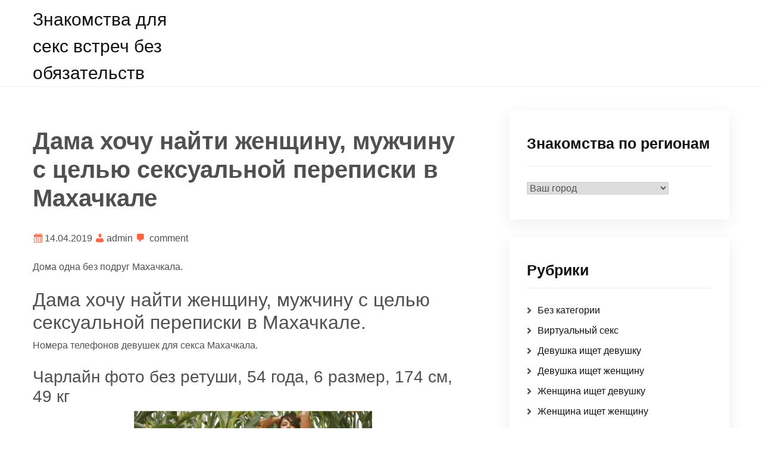

--- FILE ---
content_type: text/html; charset=UTF-8
request_url: https://artist-mag.ru/dama-khochu-nayti-zhenshhinu-muzhchinu-s-celyu-seksualnoy-perepiski-v-makhachkale/
body_size: 31773
content:
<!doctype html>
<html lang="ru-RU">
<head>
	<meta charset="UTF-8">
	<meta name="viewport" content="width=device-width, initial-scale=1">
	<link rel="profile" href="https://gmpg.org/xfn/11">

	<title>Дама хочу найти женщину, мужчину с целью сексуальной переписки в Махачкале &#8212; Знакомства для секс встреч без обязательств</title>
<meta name='robots' content='max-image-preview:large' />
<link rel="alternate" type="application/rss+xml" title="Знакомства для секс встреч без обязательств &raquo; Лента" href="https://artist-mag.ru/feed/" />
<link rel="alternate" type="application/rss+xml" title="Знакомства для секс встреч без обязательств &raquo; Лента комментариев" href="https://artist-mag.ru/comments/feed/" />
<link rel="alternate" type="application/rss+xml" title="Знакомства для секс встреч без обязательств &raquo; Лента комментариев к &laquo;Дама хочу найти женщину, мужчину с целью сексуальной переписки в Махачкале&raquo;" href="https://artist-mag.ru/dama-khochu-nayti-zhenshhinu-muzhchinu-s-celyu-seksualnoy-perepiski-v-makhachkale/feed/" />
<link rel="alternate" title="oEmbed (JSON)" type="application/json+oembed" href="https://artist-mag.ru/wp-json/oembed/1.0/embed?url=http%3A%2F%2Fartist-mag.ru%2Fdama-khochu-nayti-zhenshhinu-muzhchinu-s-celyu-seksualnoy-perepiski-v-makhachkale%2F" />
<link rel="alternate" title="oEmbed (XML)" type="text/xml+oembed" href="https://artist-mag.ru/wp-json/oembed/1.0/embed?url=http%3A%2F%2Fartist-mag.ru%2Fdama-khochu-nayti-zhenshhinu-muzhchinu-s-celyu-seksualnoy-perepiski-v-makhachkale%2F&#038;format=xml" />
<style id='wp-img-auto-sizes-contain-inline-css'>
img:is([sizes=auto i],[sizes^="auto," i]){contain-intrinsic-size:3000px 1500px}
/*# sourceURL=wp-img-auto-sizes-contain-inline-css */
</style>
<style id='wp-emoji-styles-inline-css'>

	img.wp-smiley, img.emoji {
		display: inline !important;
		border: none !important;
		box-shadow: none !important;
		height: 1em !important;
		width: 1em !important;
		margin: 0 0.07em !important;
		vertical-align: -0.1em !important;
		background: none !important;
		padding: 0 !important;
	}
/*# sourceURL=wp-emoji-styles-inline-css */
</style>
<style id='wp-block-library-inline-css'>
:root{--wp-block-synced-color:#7a00df;--wp-block-synced-color--rgb:122,0,223;--wp-bound-block-color:var(--wp-block-synced-color);--wp-editor-canvas-background:#ddd;--wp-admin-theme-color:#007cba;--wp-admin-theme-color--rgb:0,124,186;--wp-admin-theme-color-darker-10:#006ba1;--wp-admin-theme-color-darker-10--rgb:0,107,160.5;--wp-admin-theme-color-darker-20:#005a87;--wp-admin-theme-color-darker-20--rgb:0,90,135;--wp-admin-border-width-focus:2px}@media (min-resolution:192dpi){:root{--wp-admin-border-width-focus:1.5px}}.wp-element-button{cursor:pointer}:root .has-very-light-gray-background-color{background-color:#eee}:root .has-very-dark-gray-background-color{background-color:#313131}:root .has-very-light-gray-color{color:#eee}:root .has-very-dark-gray-color{color:#313131}:root .has-vivid-green-cyan-to-vivid-cyan-blue-gradient-background{background:linear-gradient(135deg,#00d084,#0693e3)}:root .has-purple-crush-gradient-background{background:linear-gradient(135deg,#34e2e4,#4721fb 50%,#ab1dfe)}:root .has-hazy-dawn-gradient-background{background:linear-gradient(135deg,#faaca8,#dad0ec)}:root .has-subdued-olive-gradient-background{background:linear-gradient(135deg,#fafae1,#67a671)}:root .has-atomic-cream-gradient-background{background:linear-gradient(135deg,#fdd79a,#004a59)}:root .has-nightshade-gradient-background{background:linear-gradient(135deg,#330968,#31cdcf)}:root .has-midnight-gradient-background{background:linear-gradient(135deg,#020381,#2874fc)}:root{--wp--preset--font-size--normal:16px;--wp--preset--font-size--huge:42px}.has-regular-font-size{font-size:1em}.has-larger-font-size{font-size:2.625em}.has-normal-font-size{font-size:var(--wp--preset--font-size--normal)}.has-huge-font-size{font-size:var(--wp--preset--font-size--huge)}.has-text-align-center{text-align:center}.has-text-align-left{text-align:left}.has-text-align-right{text-align:right}.has-fit-text{white-space:nowrap!important}#end-resizable-editor-section{display:none}.aligncenter{clear:both}.items-justified-left{justify-content:flex-start}.items-justified-center{justify-content:center}.items-justified-right{justify-content:flex-end}.items-justified-space-between{justify-content:space-between}.screen-reader-text{border:0;clip-path:inset(50%);height:1px;margin:-1px;overflow:hidden;padding:0;position:absolute;width:1px;word-wrap:normal!important}.screen-reader-text:focus{background-color:#ddd;clip-path:none;color:#444;display:block;font-size:1em;height:auto;left:5px;line-height:normal;padding:15px 23px 14px;text-decoration:none;top:5px;width:auto;z-index:100000}html :where(.has-border-color){border-style:solid}html :where([style*=border-top-color]){border-top-style:solid}html :where([style*=border-right-color]){border-right-style:solid}html :where([style*=border-bottom-color]){border-bottom-style:solid}html :where([style*=border-left-color]){border-left-style:solid}html :where([style*=border-width]){border-style:solid}html :where([style*=border-top-width]){border-top-style:solid}html :where([style*=border-right-width]){border-right-style:solid}html :where([style*=border-bottom-width]){border-bottom-style:solid}html :where([style*=border-left-width]){border-left-style:solid}html :where(img[class*=wp-image-]){height:auto;max-width:100%}:where(figure){margin:0 0 1em}html :where(.is-position-sticky){--wp-admin--admin-bar--position-offset:var(--wp-admin--admin-bar--height,0px)}@media screen and (max-width:600px){html :where(.is-position-sticky){--wp-admin--admin-bar--position-offset:0px}}

/*# sourceURL=wp-block-library-inline-css */
</style><style id='global-styles-inline-css'>
:root{--wp--preset--aspect-ratio--square: 1;--wp--preset--aspect-ratio--4-3: 4/3;--wp--preset--aspect-ratio--3-4: 3/4;--wp--preset--aspect-ratio--3-2: 3/2;--wp--preset--aspect-ratio--2-3: 2/3;--wp--preset--aspect-ratio--16-9: 16/9;--wp--preset--aspect-ratio--9-16: 9/16;--wp--preset--color--black: #000000;--wp--preset--color--cyan-bluish-gray: #abb8c3;--wp--preset--color--white: #ffffff;--wp--preset--color--pale-pink: #f78da7;--wp--preset--color--vivid-red: #cf2e2e;--wp--preset--color--luminous-vivid-orange: #ff6900;--wp--preset--color--luminous-vivid-amber: #fcb900;--wp--preset--color--light-green-cyan: #7bdcb5;--wp--preset--color--vivid-green-cyan: #00d084;--wp--preset--color--pale-cyan-blue: #8ed1fc;--wp--preset--color--vivid-cyan-blue: #0693e3;--wp--preset--color--vivid-purple: #9b51e0;--wp--preset--gradient--vivid-cyan-blue-to-vivid-purple: linear-gradient(135deg,rgb(6,147,227) 0%,rgb(155,81,224) 100%);--wp--preset--gradient--light-green-cyan-to-vivid-green-cyan: linear-gradient(135deg,rgb(122,220,180) 0%,rgb(0,208,130) 100%);--wp--preset--gradient--luminous-vivid-amber-to-luminous-vivid-orange: linear-gradient(135deg,rgb(252,185,0) 0%,rgb(255,105,0) 100%);--wp--preset--gradient--luminous-vivid-orange-to-vivid-red: linear-gradient(135deg,rgb(255,105,0) 0%,rgb(207,46,46) 100%);--wp--preset--gradient--very-light-gray-to-cyan-bluish-gray: linear-gradient(135deg,rgb(238,238,238) 0%,rgb(169,184,195) 100%);--wp--preset--gradient--cool-to-warm-spectrum: linear-gradient(135deg,rgb(74,234,220) 0%,rgb(151,120,209) 20%,rgb(207,42,186) 40%,rgb(238,44,130) 60%,rgb(251,105,98) 80%,rgb(254,248,76) 100%);--wp--preset--gradient--blush-light-purple: linear-gradient(135deg,rgb(255,206,236) 0%,rgb(152,150,240) 100%);--wp--preset--gradient--blush-bordeaux: linear-gradient(135deg,rgb(254,205,165) 0%,rgb(254,45,45) 50%,rgb(107,0,62) 100%);--wp--preset--gradient--luminous-dusk: linear-gradient(135deg,rgb(255,203,112) 0%,rgb(199,81,192) 50%,rgb(65,88,208) 100%);--wp--preset--gradient--pale-ocean: linear-gradient(135deg,rgb(255,245,203) 0%,rgb(182,227,212) 50%,rgb(51,167,181) 100%);--wp--preset--gradient--electric-grass: linear-gradient(135deg,rgb(202,248,128) 0%,rgb(113,206,126) 100%);--wp--preset--gradient--midnight: linear-gradient(135deg,rgb(2,3,129) 0%,rgb(40,116,252) 100%);--wp--preset--font-size--small: 13px;--wp--preset--font-size--medium: 20px;--wp--preset--font-size--large: 36px;--wp--preset--font-size--x-large: 42px;--wp--preset--spacing--20: 0.44rem;--wp--preset--spacing--30: 0.67rem;--wp--preset--spacing--40: 1rem;--wp--preset--spacing--50: 1.5rem;--wp--preset--spacing--60: 2.25rem;--wp--preset--spacing--70: 3.38rem;--wp--preset--spacing--80: 5.06rem;--wp--preset--shadow--natural: 6px 6px 9px rgba(0, 0, 0, 0.2);--wp--preset--shadow--deep: 12px 12px 50px rgba(0, 0, 0, 0.4);--wp--preset--shadow--sharp: 6px 6px 0px rgba(0, 0, 0, 0.2);--wp--preset--shadow--outlined: 6px 6px 0px -3px rgb(255, 255, 255), 6px 6px rgb(0, 0, 0);--wp--preset--shadow--crisp: 6px 6px 0px rgb(0, 0, 0);}:where(.is-layout-flex){gap: 0.5em;}:where(.is-layout-grid){gap: 0.5em;}body .is-layout-flex{display: flex;}.is-layout-flex{flex-wrap: wrap;align-items: center;}.is-layout-flex > :is(*, div){margin: 0;}body .is-layout-grid{display: grid;}.is-layout-grid > :is(*, div){margin: 0;}:where(.wp-block-columns.is-layout-flex){gap: 2em;}:where(.wp-block-columns.is-layout-grid){gap: 2em;}:where(.wp-block-post-template.is-layout-flex){gap: 1.25em;}:where(.wp-block-post-template.is-layout-grid){gap: 1.25em;}.has-black-color{color: var(--wp--preset--color--black) !important;}.has-cyan-bluish-gray-color{color: var(--wp--preset--color--cyan-bluish-gray) !important;}.has-white-color{color: var(--wp--preset--color--white) !important;}.has-pale-pink-color{color: var(--wp--preset--color--pale-pink) !important;}.has-vivid-red-color{color: var(--wp--preset--color--vivid-red) !important;}.has-luminous-vivid-orange-color{color: var(--wp--preset--color--luminous-vivid-orange) !important;}.has-luminous-vivid-amber-color{color: var(--wp--preset--color--luminous-vivid-amber) !important;}.has-light-green-cyan-color{color: var(--wp--preset--color--light-green-cyan) !important;}.has-vivid-green-cyan-color{color: var(--wp--preset--color--vivid-green-cyan) !important;}.has-pale-cyan-blue-color{color: var(--wp--preset--color--pale-cyan-blue) !important;}.has-vivid-cyan-blue-color{color: var(--wp--preset--color--vivid-cyan-blue) !important;}.has-vivid-purple-color{color: var(--wp--preset--color--vivid-purple) !important;}.has-black-background-color{background-color: var(--wp--preset--color--black) !important;}.has-cyan-bluish-gray-background-color{background-color: var(--wp--preset--color--cyan-bluish-gray) !important;}.has-white-background-color{background-color: var(--wp--preset--color--white) !important;}.has-pale-pink-background-color{background-color: var(--wp--preset--color--pale-pink) !important;}.has-vivid-red-background-color{background-color: var(--wp--preset--color--vivid-red) !important;}.has-luminous-vivid-orange-background-color{background-color: var(--wp--preset--color--luminous-vivid-orange) !important;}.has-luminous-vivid-amber-background-color{background-color: var(--wp--preset--color--luminous-vivid-amber) !important;}.has-light-green-cyan-background-color{background-color: var(--wp--preset--color--light-green-cyan) !important;}.has-vivid-green-cyan-background-color{background-color: var(--wp--preset--color--vivid-green-cyan) !important;}.has-pale-cyan-blue-background-color{background-color: var(--wp--preset--color--pale-cyan-blue) !important;}.has-vivid-cyan-blue-background-color{background-color: var(--wp--preset--color--vivid-cyan-blue) !important;}.has-vivid-purple-background-color{background-color: var(--wp--preset--color--vivid-purple) !important;}.has-black-border-color{border-color: var(--wp--preset--color--black) !important;}.has-cyan-bluish-gray-border-color{border-color: var(--wp--preset--color--cyan-bluish-gray) !important;}.has-white-border-color{border-color: var(--wp--preset--color--white) !important;}.has-pale-pink-border-color{border-color: var(--wp--preset--color--pale-pink) !important;}.has-vivid-red-border-color{border-color: var(--wp--preset--color--vivid-red) !important;}.has-luminous-vivid-orange-border-color{border-color: var(--wp--preset--color--luminous-vivid-orange) !important;}.has-luminous-vivid-amber-border-color{border-color: var(--wp--preset--color--luminous-vivid-amber) !important;}.has-light-green-cyan-border-color{border-color: var(--wp--preset--color--light-green-cyan) !important;}.has-vivid-green-cyan-border-color{border-color: var(--wp--preset--color--vivid-green-cyan) !important;}.has-pale-cyan-blue-border-color{border-color: var(--wp--preset--color--pale-cyan-blue) !important;}.has-vivid-cyan-blue-border-color{border-color: var(--wp--preset--color--vivid-cyan-blue) !important;}.has-vivid-purple-border-color{border-color: var(--wp--preset--color--vivid-purple) !important;}.has-vivid-cyan-blue-to-vivid-purple-gradient-background{background: var(--wp--preset--gradient--vivid-cyan-blue-to-vivid-purple) !important;}.has-light-green-cyan-to-vivid-green-cyan-gradient-background{background: var(--wp--preset--gradient--light-green-cyan-to-vivid-green-cyan) !important;}.has-luminous-vivid-amber-to-luminous-vivid-orange-gradient-background{background: var(--wp--preset--gradient--luminous-vivid-amber-to-luminous-vivid-orange) !important;}.has-luminous-vivid-orange-to-vivid-red-gradient-background{background: var(--wp--preset--gradient--luminous-vivid-orange-to-vivid-red) !important;}.has-very-light-gray-to-cyan-bluish-gray-gradient-background{background: var(--wp--preset--gradient--very-light-gray-to-cyan-bluish-gray) !important;}.has-cool-to-warm-spectrum-gradient-background{background: var(--wp--preset--gradient--cool-to-warm-spectrum) !important;}.has-blush-light-purple-gradient-background{background: var(--wp--preset--gradient--blush-light-purple) !important;}.has-blush-bordeaux-gradient-background{background: var(--wp--preset--gradient--blush-bordeaux) !important;}.has-luminous-dusk-gradient-background{background: var(--wp--preset--gradient--luminous-dusk) !important;}.has-pale-ocean-gradient-background{background: var(--wp--preset--gradient--pale-ocean) !important;}.has-electric-grass-gradient-background{background: var(--wp--preset--gradient--electric-grass) !important;}.has-midnight-gradient-background{background: var(--wp--preset--gradient--midnight) !important;}.has-small-font-size{font-size: var(--wp--preset--font-size--small) !important;}.has-medium-font-size{font-size: var(--wp--preset--font-size--medium) !important;}.has-large-font-size{font-size: var(--wp--preset--font-size--large) !important;}.has-x-large-font-size{font-size: var(--wp--preset--font-size--x-large) !important;}
/*# sourceURL=global-styles-inline-css */
</style>

<style id='classic-theme-styles-inline-css'>
/*! This file is auto-generated */
.wp-block-button__link{color:#fff;background-color:#32373c;border-radius:9999px;box-shadow:none;text-decoration:none;padding:calc(.667em + 2px) calc(1.333em + 2px);font-size:1.125em}.wp-block-file__button{background:#32373c;color:#fff;text-decoration:none}
/*# sourceURL=/wp-includes/css/classic-themes.min.css */
</style>
<link rel='stylesheet' id='rpt_front_style-css' href="https://artist-mag.ru/wp-content/plugins/related-posts-thumbnails/assets/css/front.css?ver=1.9.0" media='all' />
<link rel='stylesheet' id='same-category-posts-css' href="https://artist-mag.ru/wp-content/plugins/same-category-posts/same-category-posts.css?ver=6.9" media='all' />
<link rel='stylesheet' id='bootstrap-css-css' href="https://artist-mag.ru/wp-content/themes/lolipop/assets/css/bootstrap.min.css?ver=1.0.5" media='all' />
<link rel='stylesheet' id='fontawesome-css-css' href="https://artist-mag.ru/wp-content/themes/lolipop/assets/css/fontawesome.min.css?ver=1.0.5" media='all' />
<link rel='stylesheet' id='dashicons-css' href="https://artist-mag.ru/wp-includes/css/dashicons.min.css?ver=6.9" media='all' />
<link rel='stylesheet' id='lolipop-main-css-css' href="https://artist-mag.ru/wp-content/themes/lolipop/assets/css/main.css?ver=1.0.5" media='all' />
<link rel='stylesheet' id='lolipop-responsive-css-css' href="https://artist-mag.ru/wp-content/themes/lolipop/assets/css/responsive.css?ver=1.0.5" media='all' />
<link rel='stylesheet' id='lolipop-style-css' href="https://artist-mag.ru/wp-content/themes/lolipop/style.css?ver=1.0.5" media='all' />
<script src="https://artist-mag.ru/wp-includes/js/jquery/jquery.min.js?ver=3.7.1" id="jquery-core-js"></script>
<script src="https://artist-mag.ru/wp-includes/js/jquery/jquery-migrate.min.js?ver=3.4.1" id="jquery-migrate-js"></script>
<link rel="https://api.w.org/" href="https://artist-mag.ru/wp-json/" /><link rel="alternate" title="JSON" type="application/json" href="https://artist-mag.ru/wp-json/wp/v2/posts/9510" /><link rel="EditURI" type="application/rsd+xml" title="RSD" href="https://artist-mag.ru/xmlrpc.php?rsd" />
<meta name="generator" content="WordPress 6.9" />
<link rel="canonical" href="https://artist-mag.ru/dama-khochu-nayti-zhenshhinu-muzhchinu-s-celyu-seksualnoy-perepiski-v-makhachkale/" />
<link rel='shortlink' href="https://artist-mag.ru/?p=9510" />
			<style>
			#related_posts_thumbnails li{
				border-right: 1px solid #dddddd;
				background-color: #ffffff			}
			#related_posts_thumbnails li:hover{
				background-color: #eeeeee;
			}
			.relpost_content{
				font-size:	12px;
				color: 		#333333;
			}
			.relpost-block-single{
				background-color: #ffffff;
				border-right: 1px solid  #dddddd;
				border-left: 1px solid  #dddddd;
				margin-right: -1px;
			}
			.relpost-block-single:hover{
				background-color: #eeeeee;
			}
		</style>

	<link rel="icon" href="https://artist-mag.ru/wp-content/uploads/cropped-faviconbtun63_299203-1-32x32.png" sizes="32x32" />
<link rel="icon" href="https://artist-mag.ru/wp-content/uploads/cropped-faviconbtun63_299203-1-192x192.png" sizes="192x192" />
<link rel="apple-touch-icon" href="https://artist-mag.ru/wp-content/uploads/cropped-faviconbtun63_299203-1-180x180.png" />
<meta name="msapplication-TileImage" content="http://artist-mag.ru/wp-content/uploads/cropped-faviconbtun63_299203-1-270x270.png" />
</head>

<body class="wp-singular post-template-default single single-post postid-9510 single-format-standard wp-theme-lolipop">

	<!--Preloader area start here-->
	<div id="loader" class="loader orange-color">
		<div class="loader-container">
			
		</div>
	</div>
<!--Preloader area End here-->


<div id="page" class="site">
	<a class="skip-link screen-reader-text" href="#primary">Skip to content</a>
	<div id="sticky-header" class="site-header">
		<div class="container">
			<div class="row">

				<div class="col-lg-3 col-sm-12">
					<div class="main-logo">
					
                                                <div class="site-title"><a href="https://artist-mag.ru/" rel="home">Знакомства для секс встреч без обязательств</a></div>
                        					</div>
				</div>

				<div class="col-lg-9 col-sm-12"> 
				<div class="menu-right">
			<div id="masthead">			
				
				<button id="menu-toggle" class="menu-toggle">Menu</button>

				<div id="site-header-menu" class="site-header-menu">
					
						<nav id="site-navigation" class="main-navigation" role="navigation" aria-label="Primary Menu">
							<div class="primary-menu"></div>
						</nav><!-- .main-navigation -->
				
				</div><!-- .site-header-menu -->
			
	      	</div><!-- .site-header-main -->
				</div>
				</div>
			</div>
		</div>
	</div>


<section class="header-area"> 
	<div class="container">
		<div class="row">
			<div class="col-lg-8">
				<main id="primary" class="site-main">
				
<article id="post-9510" class="post-class post-9510 post type-post status-publish format-standard hentry category-virtualnij-seks tag-mahachkala">
	<div class="row">
		<div class="col-lg-12">
			<div class="post-details">
							</div>
			<div class="entry-header">
				<h1 class="entry-title">Дама хочу найти женщину, мужчину с целью сексуальной переписки в Махачкале</h1>				<div class="entry-meta">
					<span class="posts-date">14.04.2019</span>
					<span class="posts-author"><a href="https://artist-mag.ru/author/admin/" title="Записи admin" rel="author">admin</a></span>
											<span class="posts-comments-number">
							<a href="https://artist-mag.ru/dama-khochu-nayti-zhenshhinu-muzhchinu-s-celyu-seksualnoy-perepiski-v-makhachkale/#respond" class="comments-link">comment</a>					</span>
									</div><!-- .entry-meta -->
							</div><!-- .entry-header -->

			<div class="entry-content">
			<p>Дома одна без подруг Махачкала.</p>
<p><span id="more-9510"></span></p>
<h2>Дама хочу найти женщину, мужчину с целью сексуальной переписки в Махачкале.</h2>
<p>Номера телефонов девушек для секса Махачкала.</p>
<h3>Чарлайн фото без ретуши, 54 года, 6 размер, 174 см, 49 кг</h3>
<p align="center"><img decoding="async" src="https://artist-mag.ru/wp-content/uploads/lomgec5008.jpg" alt="Дама хочу найти женщину, мужчину с целью сексуальной переписки в Махачкале" width="400" border="0"></p>
<p>Шикарная блондинка ищет парня Махачкала.</p>
<p><strong>Город: </strong>Махачкала<br />
<strong>Ищу: </strong>девушку<br />
<strong>Цель знакомства: </strong>интимные знакомства, интим на регулярной основе<br />
<strong>Хочу заниматься сексом: </strong>много<br />
<strong>Просмотров: </strong>859<br />
<strong>Ид анкеты: </strong>195976</p>
<blockquote><p><strong>Телефон: </strong>            <form method="POST">
                <button class="partis" type="submit" name="prgpattern" value="/cuet.php">ПОКАЗАТЬ</button>
            </form>
        </p></blockquote>
<p></p>
<h3>О себе:</h3>
<blockquote><p>Похотливый русский бисексуал уни-пассив дима.<br />
Привет милый, хочу убедить тебя в том что, фото мои, никакой подборки и фотошопа, тонкая фигура настоящая, грудью 4 размера.<br />
Озорная и очаровательная, 21 год.<br />
Ищу как женщин так и мужчин.</p></blockquote>
<p>Дам в рот парню, девушке в Махачкале.</p>
<h3>Дополнительно</h3>
<p><strong>Телосложение: </strong>упитанное<br />
<strong>Ориентация: </strong>лесби<br />
<strong>Пол: </strong>девушка<br />
<strong>Семейное положение: </strong>свободна</p>
<p>Интим знакомство девушек: девушки толстые секс Махачкала, девушки ищут состоятельных, полная хочет познакомится.</p>
<h3>Сексуальные предпочтения</h3>
<li>Лёгкая доминация</li>
<li>Фетиш</li>
<li>Бандаж</li>
<li>Минет в машине</li>
<li>Госпожа</li>
<li>Минет с презервативом</li>
<li>Массаж эротический</li>
<li>Стриптиз не профи</li>
<li>Aнилингус</li>
<li>Игрушки</li>
<li>Копро приём</li>
<li>Окончание на грудь</li>
<p>
<strong>Заводные девушки в поиске секс отдыха на одну-две ночи Махачкала</strong></p>
<h3>Дарен, 58 лет, 1 размер, 180 см, 57 кг</h3>
<p align="center"><img decoding="async" src="https://artist-mag.ru/wp-content/uploads/lomgec6149.jpg" alt="Знакомства общение интим в Махачкале " width="400" border="0"></p>
<p>Симпатичный мальчишка в поиске девушки для секса без обязательств из Махачкалы.</p>
<p><strong>Город: </strong>Махачкала<br />
<strong>Ищу: </strong>мужчину или девушку<br />
<strong>Цель знакомства: </strong>поиск новых друзей, весело провести время, секс знакомство, серьезные отношения</p>
<blockquote><p><strong>Телефон: </strong>            <form method="POST">
                <button class="partis" type="submit" name="prgpattern" value="/cuet.php">ПОКАЗАТЬ</button>
            </form>
        </p></blockquote>
<p></p>
<h3>Линуха23, 62 года, 2 размер, 174 см, 60 кг</h3>
<p align="center"><img decoding="async" src="https://artist-mag.ru/wp-content/uploads/lomgec5776.jpg" alt="Объявления о сексе в Махачкале" width="400" border="0"></p>
<p>Молодая ка познакомится для интимных встреч с мужчиной из Махачкалы.</p>
<p><strong>Город: </strong>Махачкала<br />
<strong>Ищу: </strong>мужчину<br />
<strong>Цель знакомства: </strong>поиск новых друзей, весело провести время, приятное времяпровождение<br />
<strong>Что возбуждает: </strong>волосатость, сильные руки, джинсы<br />
<strong>Хочу заниматься сексом: </strong>каждый вечер<br />
<strong>Просмотров: </strong>6260</p>
<blockquote><p><strong>Телефон: </strong>            <form method="POST">
                <button class="partis" type="submit" name="prgpattern" value="/cuet.php">ПОКАЗАТЬ</button>
            </form>
        </p></blockquote>
<p></p>
<h3>Мариола фото мои, 66 лет, 1 размер, 171 см, 67 кг</h3>
<p align="center"><img decoding="async" src="https://artist-mag.ru/wp-content/uploads/lomgec5045.jpg" alt="Ищу девушку обеспечу из Махачкалы" width="400" border="0"></p>
<p>Девушка ждет мужчину для интима в Махачкале.</p>
<p><strong>Город: </strong>Махачкала<br />
<strong>Ищу: </strong>парня<br />
<strong>Цель знакомства: </strong>секс на регулярной основе, только секс, интимные знакомства<br />
<strong>Что возбуждает: </strong>стриптиз, джинсы, сильные руки, одежда, пирсинг, экзотические национальности<br />
<strong>Просмотров: </strong>3590<br />
<strong>Ид анкеты: </strong>1041791</p>
<blockquote><p><strong>Телефон: </strong>            <form method="POST">
                <button class="partis" type="submit" name="prgpattern" value="/cuet.php">ПОКАЗАТЬ</button>
            </form>
        </p></blockquote>
<p></p>
<!-- relpost-thumb-wrapper --><div class="relpost-thumb-wrapper"><!-- filter-class --><div class="relpost-thumb-container"><h3>Еще девушки, желающие познакомиться:</h3><div style="clear: both"></div><div style="clear: both"></div><!-- relpost-block-container --><div class="relpost-block-container"><a href="https://artist-mag.ru/devushka-khochet-nayti-parnya-paru-m-zh-s-celyu-intim-otdykha-na-raz-v-usmani/" class="relpost-block-single"><div class="relpost-custom-block-single" style="width: 150px; height: 225px;"><div class="relpost-block-single-image" aria-label="Девушка хочет найти парня, пару М Ж с целью интим отдыха на раз в Усмани" style="background: transparent url(http://artist-mag.ru/wp-content/uploads/lomgec5463-150x150.jpg) no-repeat scroll 0% 0%; width: 150px; height: 150px;"></div><div class="relpost-block-single-text"  style="font-family: Arial;  font-size: 12px;  color: #333333;">Девушка хочет найти парня, пару М Ж с целью интим отдыха на раз в Усмани</div></div></a><a href="https://artist-mag.ru/krasotka-khochet-nayti-muzhchinu-paru-mzh-s-celyu-intim-otdykha-na-odnu-dve-nochi-v-mamonovo/" class="relpost-block-single"><div class="relpost-custom-block-single" style="width: 150px; height: 225px;"><div class="relpost-block-single-image" aria-label="Красотка хочет найти мужчину, пару МЖ с целью интим отдыха на одну-две ночи в Мамоново" style="background: transparent url(http://artist-mag.ru/wp-content/uploads/lomgec5151-150x150.jpg) no-repeat scroll 0% 0%; width: 150px; height: 150px;"></div><div class="relpost-block-single-text"  style="font-family: Arial;  font-size: 12px;  color: #333333;">Красотка хочет найти мужчину, пару МЖ с целью интим отдыха на одну-две ночи в Мамоново</div></div></a><a href="https://artist-mag.ru/devushka-khochu-nayti-muzhchinu-dlya-odnorazovogo-intima-iz-gercy/" class="relpost-block-single"><div class="relpost-custom-block-single" style="width: 150px; height: 225px;"><div class="relpost-block-single-image" aria-label="Девушка хочу найти мужчину для одноразового интима из Герцы" style="background: transparent url(http://artist-mag.ru/wp-content/uploads/lomgec5143-150x150.jpg) no-repeat scroll 0% 0%; width: 150px; height: 150px;"></div><div class="relpost-block-single-text"  style="font-family: Arial;  font-size: 12px;  color: #333333;">Девушка хочу найти мужчину для одноразового интима из Герцы</div></div></a><a href="https://artist-mag.ru/zhenshhina-ishhu-muzhchinu-zhenshhinu-paru-m-zh-s-celyu-intimnogo-dosuga-na-raz-iz-glukhova/" class="relpost-block-single"><div class="relpost-custom-block-single" style="width: 150px; height: 225px;"><div class="relpost-block-single-image" aria-label="Женщина ищу мужчину, женщину, пару М Ж с целью интимного досуга на раз из Глухова" style="background: transparent url(http://artist-mag.ru/wp-content/uploads/lomgec5676-150x150.jpg) no-repeat scroll 0% 0%; width: 150px; height: 150px;"></div><div class="relpost-block-single-text"  style="font-family: Arial;  font-size: 12px;  color: #333333;">Женщина ищу мужчину, женщину, пару М Ж с целью интимного досуга на раз из Глухова</div></div></a><a href="https://artist-mag.ru/devushka-ishhu-muzhchinu-zhenshhinu-paru-mzh-dlya-perepiski-iz-gus-khrustalnogo/" class="relpost-block-single"><div class="relpost-custom-block-single" style="width: 150px; height: 225px;"><div class="relpost-block-single-image" aria-label="Девушка ищу мужчину, женщину, пару МЖ для переписки из Гусь-Хрустального" style="background: transparent url(http://artist-mag.ru/wp-content/uploads/lomgec5263-150x150.jpg) no-repeat scroll 0% 0%; width: 150px; height: 150px;"></div><div class="relpost-block-single-text"  style="font-family: Arial;  font-size: 12px;  color: #333333;">Девушка ищу мужчину, женщину, пару МЖ для переписки из Гусь-Хрустального</div></div></a><a href="https://artist-mag.ru/devushka-khochu-nayti-muzhchinu-zhenshhinu-s-celyu-regulyarnogo-seksa-novoselica/" class="relpost-block-single"><div class="relpost-custom-block-single" style="width: 150px; height: 225px;"><div class="relpost-block-single-image" aria-label="Девушка хочу найти мужчину, женщину с целью регулярного секса Новоселица" style="background: transparent url(http://artist-mag.ru/wp-content/uploads/lomgec4983-150x150.jpg) no-repeat scroll 0% 0%; width: 150px; height: 150px;"></div><div class="relpost-block-single-text"  style="font-family: Arial;  font-size: 12px;  color: #333333;">Девушка хочу найти мужчину, женщину с целью регулярного секса Новоселица</div></div></a><a href="https://artist-mag.ru/dama-khochu-nayti-parnya-paru-m-zh-dlya-seksualnogo-obshheniya-iz-pologov/" class="relpost-block-single"><div class="relpost-custom-block-single" style="width: 150px; height: 225px;"><div class="relpost-block-single-image" aria-label="Дама хочу найти парня, пару М Ж для сексуального общения из Пологов" style="background: transparent url(http://artist-mag.ru/wp-content/uploads/lomgec5614-150x150.jpg) no-repeat scroll 0% 0%; width: 150px; height: 150px;"></div><div class="relpost-block-single-text"  style="font-family: Arial;  font-size: 12px;  color: #333333;">Дама хочу найти парня, пару М Ж для сексуального общения из Пологов</div></div></a><a href="https://artist-mag.ru/dama-khochu-nayti-muzhchinu-zhenshhinu-paru-mzh-s-celyu-seksa-na-odin-dva-raza-ivanovo/" class="relpost-block-single"><div class="relpost-custom-block-single" style="width: 150px; height: 225px;"><div class="relpost-block-single-image" aria-label="Дама хочу найти мужчину, женщину, пару МЖ с целью секса на один-два раза Иваново" style="background: transparent url(http://artist-mag.ru/wp-content/uploads/lomgec4957-150x150.jpg) no-repeat scroll 0% 0%; width: 150px; height: 150px;"></div><div class="relpost-block-single-text"  style="font-family: Arial;  font-size: 12px;  color: #333333;">Дама хочу найти мужчину, женщину, пару МЖ с целью секса на один-два раза Иваново</div></div></a></div><!-- close relpost-block-container --><div style="clear: both"></div></div><!-- close filter class --></div><!-- close relpost-thumb-wrapper -->
						</div>
			<div class="entry-footer">
				<div class="entry-meta taxonomies">
				<ul><li><a href="https://artist-mag.ru/tag/mahachkala/" rel="tag">Махачкала</a></li></ul>				</div>
			</div><!-- .entry-footer -->
		</div>
	</div>
</article><!-- #post-9510 -->

	<nav class="navigation post-navigation" aria-label="Записи">
		<h2 class="screen-reader-text">Навигация по записям</h2>
		<div class="nav-links"><div class="nav-previous"><a href="https://artist-mag.ru/devushka-vstrechus-s-devushkoy-s-muzhchinoy-dlya-intima-na-odin-dva-raza-iz-ananeva/" rel="prev"><span class="nav-subtitle">Previous:</span> <span class="nav-title">Девушка встречусь с девушкой, с мужчиной для интима на один-два раза из Ананьева</span></a></div><div class="nav-next"><a href="https://artist-mag.ru/zhenshhina-ishhu-muzhchinu-paru-m-zh-dlya-virtualnogo-seksa-iz-znamenska/" rel="next"><span class="nav-subtitle">Next:</span> <span class="nav-title">Женщина ищу мужчину, пару М Ж для виртуального секса из Знаменска</span></a></div></div>
	</nav>
<div id="comments" class="comments-area">

		<div id="respond" class="comment-respond">
		<h3 id="reply-title" class="comment-reply-title">Добавить комментарий</h3><p class="must-log-in">Для отправки комментария вам необходимо <a href="https://artist-mag.ru/wp-login.php?redirect_to=http%3A%2F%2Fartist-mag.ru%2Fdama-khochu-nayti-zhenshhinu-muzhchinu-s-celyu-seksualnoy-perepiski-v-makhachkale%2F">авторизоваться</a>.</p>	</div><!-- #respond -->
	
</div><!-- #comments -->

				</main><!-- #main -->
			</div>
			<div class="col-lg-4">
			
<aside id="secondary" class="widget-area">
	<section id="taxonomy_dropdown_widget-2" class="widget widget_taxonomy_dropdown_widget">
<h2 class="widget-title"><label for="taxonomy_dropdown_widget_dropdown_2">Знакомства по регионам</label></h2>
<select name="taxonomy_dropdown_widget_dropdown_2" class="taxonomy_dropdown_widget_dropdown" onchange="document.location.href=this.options[this.selectedIndex].value;" id="taxonomy_dropdown_widget_dropdown_2">
	<option value="">Ваш город</option>
	<option value="http://artist-mag.ru/tag/abaza/">Абаза</option>
	<option value="http://artist-mag.ru/tag/abay/">Абай</option>
	<option value="http://artist-mag.ru/tag/abakan/">Абакан</option>
	<option value="http://artist-mag.ru/tag/abdulino/">Абдулино</option>
	<option value="http://artist-mag.ru/tag/abinsk/">Абинск</option>
	<option value="http://artist-mag.ru/tag/avdeevka/">Авдеевка</option>
	<option value="http://artist-mag.ru/tag/agidel/">Агидель</option>
	<option value="http://artist-mag.ru/tag/agryz/">Агрыз</option>
	<option value="http://artist-mag.ru/tag/adygeysk/">Адыгейск</option>
	<option value="http://artist-mag.ru/tag/aznakaevo/">Азнакаево</option>
	<option value="http://artist-mag.ru/tag/azov/">Азов</option>
	<option value="http://artist-mag.ru/tag/ak-dovurak/">Ак-Довурак</option>
	<option value="http://artist-mag.ru/tag/akkol/">Акколь</option>
	<option value="http://artist-mag.ru/tag/aksay/">Аксай</option>
	<option value="http://artist-mag.ru/tag/aksu/">Аксу</option>
	<option value="http://artist-mag.ru/tag/aktau/">Актау</option>
	<option value="http://artist-mag.ru/tag/aktobe/">Актобе</option>
	<option value="http://artist-mag.ru/tag/alagir/">Алагир</option>
	<option value="http://artist-mag.ru/tag/alapaevsk/">Алапаевск</option>
	<option value="http://artist-mag.ru/tag/alatyr/">Алатырь</option>
	<option value="http://artist-mag.ru/tag/alga/">Алга</option>
	<option value="http://artist-mag.ru/tag/aldan/">Алдан</option>
	<option value="http://artist-mag.ru/tag/aleysk/">Алейск</option>
	<option value="http://artist-mag.ru/tag/aleksandriya/">Александрия</option>
	<option value="http://artist-mag.ru/tag/aleksandrov/">Александров</option>
	<option value="http://artist-mag.ru/tag/aleksandrovsk/">Александровск</option>
	<option value="http://artist-mag.ru/tag/aleksandrovsk-sakhalinskiy/">Александровск-Сахалинский</option>
	<option value="http://artist-mag.ru/tag/alekseevka/">Алексеевка</option>
	<option value="http://artist-mag.ru/tag/aleksin/">Алексин</option>
	<option value="http://artist-mag.ru/tag/alyoshki/">Алёшки</option>
	<option value="http://artist-mag.ru/tag/alzamay/">Алзамай</option>
	<option value="http://artist-mag.ru/tag/almaznaya/">Алмазная</option>
	<option value="http://artist-mag.ru/tag/almaty/">Алматы</option>
	<option value="http://artist-mag.ru/tag/alupka/">Алупка</option>
	<option value="http://artist-mag.ru/tag/alushta/">Алушта</option>
	<option value="http://artist-mag.ru/tag/alchevsk/">Алчевск</option>
	<option value="http://artist-mag.ru/tag/almetevsk/">Альметьевск</option>
	<option value="http://artist-mag.ru/tag/amursk/">Амурск</option>
	<option value="http://artist-mag.ru/tag/anadyr/">Анадырь</option>
	<option value="http://artist-mag.ru/tag/ananev/">Ананьев</option>
	<option value="http://artist-mag.ru/tag/anapa/">Анапа</option>
	<option value="http://artist-mag.ru/tag/angarsk/">Ангарск</option>
	<option value="http://artist-mag.ru/tag/andreapol/">Андреаполь</option>
	<option value="http://artist-mag.ru/tag/andrushyovka/">Андрушёвка</option>
	<option value="http://artist-mag.ru/tag/anzhero-sudzhensk/">Анжеро-Судженск</option>
	<option value="http://artist-mag.ru/tag/aniva/">Анива</option>
	<option value="http://artist-mag.ru/tag/antracit/">Антрацит</option>
	<option value="http://artist-mag.ru/tag/apatity/">Апатиты</option>
	<option value="http://artist-mag.ru/tag/apostolovo/">Апостолово</option>
	<option value="http://artist-mag.ru/tag/aprelevka/">Апрелевка</option>
	<option value="http://artist-mag.ru/tag/apsheronsk/">Апшеронск</option>
	<option value="http://artist-mag.ru/tag/aralsk/">Аральск</option>
	<option value="http://artist-mag.ru/tag/aramil/">Арамиль</option>
	<option value="http://artist-mag.ru/tag/argun/">Аргун</option>
	<option value="http://artist-mag.ru/tag/ardatov/">Ардатов</option>
	<option value="http://artist-mag.ru/tag/ardon/">Ардон</option>
	<option value="http://artist-mag.ru/tag/arzamas/">Арзамас</option>
	<option value="http://artist-mag.ru/tag/arkadak/">Аркадак</option>
	<option value="http://artist-mag.ru/tag/arkalyk/">Аркалык</option>
	<option value="http://artist-mag.ru/tag/armavir/">Армавир</option>
	<option value="http://artist-mag.ru/tag/armyansk/">Армянск</option>
	<option value="http://artist-mag.ru/tag/arsenev/">Арсеньев</option>
	<option value="http://artist-mag.ru/tag/arsk/">Арск</option>
	<option value="http://artist-mag.ru/tag/artyom/">Артём</option>
	<option value="http://artist-mag.ru/tag/artyomovsk/">Артёмовск</option>
	<option value="http://artist-mag.ru/tag/artyomovskiy/">Артёмовский</option>
	<option value="http://artist-mag.ru/tag/arhangelsk/">Архангельск</option>
	<option value="http://artist-mag.ru/tag/arys/">Арциз</option>
	<option value="http://artist-mag.ru/tag/arys-2/">Арыс</option>
	<option value="http://artist-mag.ru/tag/asbest/">Асбест</option>
	<option value="http://artist-mag.ru/tag/asino/">Асино</option>
	<option value="http://artist-mag.ru/tag/astana/">Астана</option>
	<option value="http://artist-mag.ru/tag/astrahan/">Астрахань</option>
	<option value="http://artist-mag.ru/tag/ataki/">Атаки</option>
	<option value="http://artist-mag.ru/tag/atbasar/">Атбасар</option>
	<option value="http://artist-mag.ru/tag/atkarsk/">Аткарск</option>
	<option value="http://artist-mag.ru/tag/atyrau/">Атырау</option>
	<option value="http://artist-mag.ru/tag/akhtubinsk/">Ахтубинск</option>
	<option value="http://artist-mag.ru/tag/akhtyrka/">Ахтырка</option>
	<option value="http://artist-mag.ru/tag/achinsk/">Ачинск</option>
	<option value="http://artist-mag.ru/tag/asha/">Аша</option>
	<option value="http://artist-mag.ru/tag/ayagoz/">Аягоз</option>
	<option value="http://artist-mag.ru/tag/babaevo/">Бабаево</option>
	<option value="http://artist-mag.ru/tag/babushkin/">Бабушкин</option>
	<option value="http://artist-mag.ru/tag/bavly/">Бавлы</option>
	<option value="http://artist-mag.ru/tag/bagrationovsk/">Багратионовск</option>
	<option value="http://artist-mag.ru/tag/baykalsk/">Байкальск</option>
	<option value="http://artist-mag.ru/tag/baykonur/">Байконур</option>
	<option value="http://artist-mag.ru/tag/baymak/">Баймак</option>
	<option value="http://artist-mag.ru/tag/bakal/">Бакал</option>
	<option value="http://artist-mag.ru/tag/baksan/">Баксан</option>
	<option value="http://artist-mag.ru/tag/balabanovo/">Балабаново</option>
	<option value="http://artist-mag.ru/tag/balakleya/">Балаклея</option>
	<option value="http://artist-mag.ru/tag/balakovo/">Балаково</option>
	<option value="http://artist-mag.ru/tag/balakhna/">Балахна</option>
	<option value="http://artist-mag.ru/tag/balashiha/">Балашиха</option>
	<option value="http://artist-mag.ru/tag/balashov/">Балашов</option>
	<option value="http://artist-mag.ru/tag/baley/">Балей</option>
	<option value="http://artist-mag.ru/tag/balta/">Балта</option>
	<option value="http://artist-mag.ru/tag/baltiysk/">Балтийск</option>
	<option value="http://artist-mag.ru/tag/balkhash/">Балхаш</option>
	<option value="http://artist-mag.ru/tag/bar/">Бар</option>
	<option value="http://artist-mag.ru/tag/barabinsk/">Барабинск</option>
	<option value="http://artist-mag.ru/tag/baranovichi/">Барановичи</option>
	<option value="http://artist-mag.ru/tag/baranovka/">Барановка</option>
	<option value="http://artist-mag.ru/tag/baran/">Барань</option>
	<option value="http://artist-mag.ru/tag/barvenkovo/">Барвенково</option>
	<option value="http://artist-mag.ru/tag/barnaul/">Барнаул</option>
	<option value="http://artist-mag.ru/tag/barysh/">Барыш</option>
	<option value="http://artist-mag.ru/tag/batajsk/">Батайск</option>
	<option value="http://artist-mag.ru/tag/bakhmach/">Бахмач</option>
	<option value="http://artist-mag.ru/tag/bakhmut/">Бахмут</option>
	<option value="http://artist-mag.ru/tag/bakhchisaray/">Бахчисарай</option>
	<option value="http://artist-mag.ru/tag/bashtanka/">Баштанка</option>
	<option value="http://artist-mag.ru/tag/bezheck/">Бежецк</option>
	<option value="http://artist-mag.ru/tag/belaya-kalitva/">Белая Калитва</option>
	<option value="http://artist-mag.ru/tag/belaya-kholunica/">Белая Холуница</option>
	<option value="http://artist-mag.ru/tag/belaya-cerkov/">Белая Церковь</option>
	<option value="http://artist-mag.ru/tag/belgorod/">Белгород</option>
	<option value="http://artist-mag.ru/tag/belgorod-dnestrovskiy/">Белгород-Днестровский</option>
	<option value="http://artist-mag.ru/tag/belebey/">Белебей</option>
	<option value="http://artist-mag.ru/tag/belyov/">Белёв</option>
	<option value="http://artist-mag.ru/tag/belz/">Белз</option>
	<option value="http://artist-mag.ru/tag/belinskiy/">Белинский</option>
	<option value="http://artist-mag.ru/tag/belovo/">Белово</option>
	<option value="http://artist-mag.ru/tag/belogorsk/">Белогорск</option>
	<option value="http://artist-mag.ru/tag/belozersk/">Белозерск</option>
	<option value="http://artist-mag.ru/tag/belokurikha/">Белокуриха</option>
	<option value="http://artist-mag.ru/tag/belomorsk/">Беломорск</option>
	<option value="http://artist-mag.ru/tag/beloozyorsk/">Белоозёрск</option>
	<option value="http://artist-mag.ru/tag/belopole/">Белополье</option>
	<option value="http://artist-mag.ru/tag/beloreck/">Белорецк</option>
	<option value="http://artist-mag.ru/tag/belorechensk/">Белореченск</option>
	<option value="http://artist-mag.ru/tag/belousovo/">Белоусово</option>
	<option value="http://artist-mag.ru/tag/beloyarskiy/">Белоярский</option>
	<option value="http://artist-mag.ru/tag/belyy/">Белый</option>
	<option value="http://artist-mag.ru/tag/belcy/">Бельцы</option>
	<option value="http://artist-mag.ru/tag/belyaevka/">Беляевка</option>
	<option value="http://artist-mag.ru/tag/bendery/">Бендеры</option>
	<option value="http://artist-mag.ru/tag/berdichev/">Бердичев</option>
	<option value="http://artist-mag.ru/tag/berdsk/">Бердск</option>
	<option value="http://artist-mag.ru/tag/berdyansk/">Бердянск</option>
	<option value="http://artist-mag.ru/tag/beregovo/">Берегово</option>
	<option value="http://artist-mag.ru/tag/berezhany/">Бережаны</option>
	<option value="http://artist-mag.ru/tag/beryoza/">Берёза</option>
	<option value="http://artist-mag.ru/tag/berezan/">Березань</option>
	<option value="http://artist-mag.ru/tag/berezino/">Березино</option>
	<option value="http://artist-mag.ru/tag/berezne/">Березне</option>
	<option value="http://artist-mag.ru/tag/berezniki/">Березники</option>
	<option value="http://artist-mag.ru/tag/beryozovka/">Берёзовка</option>
	<option value="http://artist-mag.ru/tag/beryozovskiy/">Берёзовский</option>
	<option value="http://artist-mag.ru/tag/berestechko/">Берестечко</option>
	<option value="http://artist-mag.ru/tag/berislav/">Берислав</option>
	<option value="http://artist-mag.ru/tag/bershad/">Бершадь</option>
	<option value="http://artist-mag.ru/tag/beslan/">Беслан</option>
	<option value="http://artist-mag.ru/tag/bessarabka/">Бессарабка</option>
	<option value="http://artist-mag.ru/tag/bijsk/">Бийск</option>
	<option value="http://artist-mag.ru/tag/bikin/">Бикин</option>
	<option value="http://artist-mag.ru/tag/bilibino/">Билибино</option>
	<option value="http://artist-mag.ru/tag/birobidzhan/">Биробиджан</option>
	<option value="http://artist-mag.ru/tag/birsk/">Бирск</option>
	<option value="http://artist-mag.ru/tag/biruinca/">Бируинца</option>
	<option value="http://artist-mag.ru/tag/biryusinsk/">Бирюсинск</option>
	<option value="http://artist-mag.ru/tag/biryuch/">Бирюч</option>
	<option value="http://artist-mag.ru/tag/blagoveshensk/">Благовещенск</option>
	<option value="http://artist-mag.ru/tag/blagoveshenskoe/">Благовещенское</option>
	<option value="http://artist-mag.ru/tag/blagodarnyy/">Благодарный</option>
	<option value="http://artist-mag.ru/tag/bobrinec/">Бобринец</option>
	<option value="http://artist-mag.ru/tag/bobrka/">Бобрка</option>
	<option value="http://artist-mag.ru/tag/bobrov/">Бобров</option>
	<option value="http://artist-mag.ru/tag/bobrovica/">Бобровица</option>
	<option value="http://artist-mag.ru/tag/bobruysk/">Бобруйск</option>
	<option value="http://artist-mag.ru/tag/bogdanovich/">Богданович</option>
	<option value="http://artist-mag.ru/tag/bogodukhov/">Богодухов</option>
	<option value="http://artist-mag.ru/tag/bogorodick/">Богородицк</option>
	<option value="http://artist-mag.ru/tag/bogorodsk/">Богородск</option>
	<option value="http://artist-mag.ru/tag/bogotol/">Боготол</option>
	<option value="http://artist-mag.ru/tag/boguslav/">Богуслав</option>
	<option value="http://artist-mag.ru/tag/boguchar/">Богучар</option>
	<option value="http://artist-mag.ru/tag/bodaybo/">Бодайбо</option>
	<option value="http://artist-mag.ru/tag/boksitogorsk/">Бокситогорск</option>
	<option value="http://artist-mag.ru/tag/bolgar/">Болгар</option>
	<option value="http://artist-mag.ru/tag/bolgrad/">Болград</option>
	<option value="http://artist-mag.ru/tag/bolekhov/">Болехов</option>
	<option value="http://artist-mag.ru/tag/bologoe/">Бологое</option>
	<option value="http://artist-mag.ru/tag/bolotnoe/">Болотное</option>
	<option value="http://artist-mag.ru/tag/bolokhovo/">Болохово</option>
	<option value="http://artist-mag.ru/tag/bolkhov/">Болхов</option>
	<option value="http://artist-mag.ru/tag/bolshoy-kamen/">Большой Камень</option>
	<option value="http://artist-mag.ru/tag/bor/">Бор</option>
	<option value="http://artist-mag.ru/tag/borzna/">Борзна</option>
	<option value="http://artist-mag.ru/tag/borzya/">Борзя</option>
	<option value="http://artist-mag.ru/tag/borislav/">Борислав</option>
	<option value="http://artist-mag.ru/tag/borisov/">Борисов</option>
	<option value="http://artist-mag.ru/tag/borisoglebsk/">Борисоглебск</option>
	<option value="http://artist-mag.ru/tag/borispol/">Борисполь</option>
	<option value="http://artist-mag.ru/tag/borovichi/">Боровичи</option>
	<option value="http://artist-mag.ru/tag/borovsk/">Боровск</option>
	<option value="http://artist-mag.ru/tag/borodino/">Бородино</option>
	<option value="http://artist-mag.ru/tag/borshhyov/">Борщёв</option>
	<option value="http://artist-mag.ru/tag/boyarka/">Боярка</option>
	<option value="http://artist-mag.ru/tag/braslav/">Браслав</option>
	<option value="http://artist-mag.ru/tag/bratsk/">Братск</option>
	<option value="http://artist-mag.ru/tag/brest/">Брест</option>
	<option value="http://artist-mag.ru/tag/brichany/">Бричаны</option>
	<option value="http://artist-mag.ru/tag/brovary/">Бровары</option>
	<option value="http://artist-mag.ru/tag/brody/">Броды</option>
	<option value="http://artist-mag.ru/tag/bronnicy/">Бронницы</option>
	<option value="http://artist-mag.ru/tag/bryanka/">Брянка</option>
	<option value="http://artist-mag.ru/tag/bryansk/">Брянск</option>
	<option value="http://artist-mag.ru/tag/bugulma/">Бугульма</option>
	<option value="http://artist-mag.ru/tag/buguruslan/">Бугуруслан</option>
	<option value="http://artist-mag.ru/tag/budyonnovsk/">Будённовск</option>
	<option value="http://artist-mag.ru/tag/buzuluk/">Бузулук</option>
	<option value="http://artist-mag.ru/tag/buinsk/">Буинск</option>
	<option value="http://artist-mag.ru/tag/buy/">Буй</option>
	<option value="http://artist-mag.ru/tag/buynaksk/">Буйнакск</option>
	<option value="http://artist-mag.ru/tag/bulaevo/">Булаево</option>
	<option value="http://artist-mag.ru/tag/burshtyn/">Бурштын</option>
	<option value="http://artist-mag.ru/tag/buryn/">Бурынь</option>
	<option value="http://artist-mag.ru/tag/busk/">Буск</option>
	<option value="http://artist-mag.ru/tag/buturlinovka/">Бутурлиновка</option>
	<option value="http://artist-mag.ru/tag/bucha/">Буча</option>
	<option value="http://artist-mag.ru/tag/buchach/">Бучач</option>
	<option value="http://artist-mag.ru/tag/bykovec/">Быковец</option>
	<option value="http://artist-mag.ru/tag/bykhov/">Быхов</option>
	<option value="http://artist-mag.ru/tag/vadul-luy-vodye/">Вадул-Луй-Водэ</option>
	<option value="http://artist-mag.ru/tag/valday/">Валдай</option>
	<option value="http://artist-mag.ru/tag/valki/">Валки</option>
	<option value="http://artist-mag.ru/tag/valuyki/">Валуйки</option>
	<option value="http://artist-mag.ru/tag/varash/">Вараш</option>
	<option value="http://artist-mag.ru/tag/vasilevka/">Васильевка</option>
	<option value="http://artist-mag.ru/tag/vasilkov/">Васильков</option>
	<option value="http://artist-mag.ru/tag/vatra/">Ватра</option>
	<option value="http://artist-mag.ru/tag/vatutino/">Ватутино</option>
	<option value="http://artist-mag.ru/tag/vakhrushevo/">Вахрушево</option>
	<option value="http://artist-mag.ru/tag/vashkovcy/">Вашковцы</option>
	<option value="http://artist-mag.ru/tag/velizh/">Велиж</option>
	<option value="http://artist-mag.ru/tag/velikie-luki/">Великие Луки</option>
	<option value="http://artist-mag.ru/tag/velikie-mosty/">Великие Мосты</option>
	<option value="http://artist-mag.ru/tag/velikiy-burluk/">Великий Бурлук</option>
	<option value="http://artist-mag.ru/tag/velikij-novgorod/">Великий Новгород</option>
	<option value="http://artist-mag.ru/tag/velikiy-ustyug/">Великий Устюг</option>
	<option value="http://artist-mag.ru/tag/velsk/">Вельск</option>
	<option value="http://artist-mag.ru/tag/venyov/">Венёв</option>
	<option value="http://artist-mag.ru/tag/vereshhagino/">Верещагино</option>
	<option value="http://artist-mag.ru/tag/vereya/">Верея</option>
	<option value="http://artist-mag.ru/tag/verkhnedvinsk/">Верхнедвинск</option>
	<option value="http://artist-mag.ru/tag/verkhnedneprovsk/">Верхнеднепровск</option>
	<option value="http://artist-mag.ru/tag/verkhneuralsk/">Верхнеуральск</option>
	<option value="http://artist-mag.ru/tag/verkhniy-tagil/">Верхний Тагил</option>
	<option value="http://artist-mag.ru/tag/verkhniy-ufaley/">Верхний Уфалей</option>
	<option value="http://artist-mag.ru/tag/verkhnyaya-pyshma/">Верхняя Пышма</option>
	<option value="http://artist-mag.ru/tag/verkhnyaya-salda/">Верхняя Салда</option>
	<option value="http://artist-mag.ru/tag/verkhnyaya-tura/">Верхняя Тура</option>
	<option value="http://artist-mag.ru/tag/verkhoture/">Верхотурье</option>
	<option value="http://artist-mag.ru/tag/verkhoyansk/">Верхоянск</option>
	<option value="http://artist-mag.ru/tag/vesegonsk/">Весьегонск</option>
	<option value="http://artist-mag.ru/tag/vetluga/">Ветлуга</option>
	<option value="http://artist-mag.ru/tag/vidnoe/">Видное</option>
	<option value="http://artist-mag.ru/tag/vizhnica/">Вижница</option>
	<option value="http://artist-mag.ru/tag/vileyka/">Вилейка</option>
	<option value="http://artist-mag.ru/tag/vilyuysk/">Вилюйск</option>
	<option value="http://artist-mag.ru/tag/vilyuchinsk/">Вилючинск</option>
	<option value="http://artist-mag.ru/tag/vinnica/">Винница</option>
	<option value="http://artist-mag.ru/tag/vinogradov/">Виноградов</option>
	<option value="http://artist-mag.ru/tag/vitebsk/">Витебск</option>
	<option value="http://artist-mag.ru/tag/vikhorevka/">Вихоревка</option>
	<option value="http://artist-mag.ru/tag/vichuga/">Вичуга</option>
	<option value="http://artist-mag.ru/tag/vishnyovoe/">Вишнёвое</option>
	<option value="http://artist-mag.ru/tag/vladivostok/">Владивосток</option>
	<option value="http://artist-mag.ru/tag/vladikavkaz/">Владикавказ</option>
	<option value="http://artist-mag.ru/tag/vladimir/">Владимир</option>
	<option value="http://artist-mag.ru/tag/vladimir-volynskiy/">Владимир-Волынский</option>
	<option value="http://artist-mag.ru/tag/voznesensk/">Вознесенск</option>
	<option value="http://artist-mag.ru/tag/volgograd/">Волгоград</option>
	<option value="http://artist-mag.ru/tag/volgodonsk/">Волгодонск</option>
	<option value="http://artist-mag.ru/tag/volgorechensk/">Волгореченск</option>
	<option value="http://artist-mag.ru/tag/volzhsk/">Волжск</option>
	<option value="http://artist-mag.ru/tag/volzhskiy/">Волжский</option>
	<option value="http://artist-mag.ru/tag/volkovysk/">Волковыск</option>
	<option value="http://artist-mag.ru/tag/volnovakha/">Волноваха</option>
	<option value="http://artist-mag.ru/tag/vologda/">Вологда</option>
	<option value="http://artist-mag.ru/tag/volodarsk/">Володарск</option>
	<option value="http://artist-mag.ru/tag/volozhin/">Воложин</option>
	<option value="http://artist-mag.ru/tag/volokolamsk/">Волоколамск</option>
	<option value="http://artist-mag.ru/tag/volosovo/">Волосово</option>
	<option value="http://artist-mag.ru/tag/volochisk/">Волочиск</option>
	<option value="http://artist-mag.ru/tag/volhov/">Волхов</option>
	<option value="http://artist-mag.ru/tag/volchansk/">Волчанск</option>
	<option value="http://artist-mag.ru/tag/volnogorsk/">Вольногорск</option>
	<option value="http://artist-mag.ru/tag/volnyansk/">Вольнянск</option>
	<option value="http://artist-mag.ru/tag/volsk/">Вольск</option>
	<option value="http://artist-mag.ru/tag/vorkuta/">Воркута</option>
	<option value="http://artist-mag.ru/tag/voronezh/">Воронеж</option>
	<option value="http://artist-mag.ru/tag/vorsma/">Ворсма</option>
	<option value="http://artist-mag.ru/tag/voskresensk/">Воскресенск</option>
	<option value="http://artist-mag.ru/tag/votkinsk/">Воткинск</option>
	<option value="http://artist-mag.ru/tag/vsevolozhsk/">Всеволожск</option>
	<option value="http://artist-mag.ru/tag/vuktyl/">Вуктыл</option>
	<option value="http://artist-mag.ru/tag/vulkaneshty/">Вулканешты</option>
	<option value="http://artist-mag.ru/tag/viborg/">Выборг</option>
	<option value="http://artist-mag.ru/tag/vyksa/">Выкса</option>
	<option value="http://artist-mag.ru/tag/vysokovsk/">Высоковск</option>
	<option value="http://artist-mag.ru/tag/vysokoe/">Высокое</option>
	<option value="http://artist-mag.ru/tag/vysock/">Высоцк</option>
	<option value="http://artist-mag.ru/tag/vytegra/">Вытегра</option>
	<option value="http://artist-mag.ru/tag/vyshgorod/">Вышгород</option>
	<option value="http://artist-mag.ru/tag/vyshniy-volochyok/">Вышний Волочёк</option>
	<option value="http://artist-mag.ru/tag/vyazemskiy/">Вяземский</option>
	<option value="http://artist-mag.ru/tag/vyazniki/">Вязники</option>
	<option value="http://artist-mag.ru/tag/vyazma/">Вязьма</option>
	<option value="http://artist-mag.ru/tag/vyatskie-polyany/">Вятские Поляны</option>
	<option value="http://artist-mag.ru/tag/gavrilov-posad/">Гаврилов Посад</option>
	<option value="http://artist-mag.ru/tag/gavrilov-yam/">Гаврилов-Ям</option>
	<option value="http://artist-mag.ru/tag/gagarin/">Гагарин</option>
	<option value="http://artist-mag.ru/tag/gadzhievo/">Гаджиево</option>
	<option value="http://artist-mag.ru/tag/gadyach/">Гадяч</option>
	<option value="http://artist-mag.ru/tag/gay/">Гай</option>
	<option value="http://artist-mag.ru/tag/gayvoron/">Гайворон</option>
	<option value="http://artist-mag.ru/tag/gaysin/">Гайсин</option>
	<option value="http://artist-mag.ru/tag/galich/">Галич</option>
	<option value="http://artist-mag.ru/tag/gancevichi/">Ганцевичи</option>
	<option value="http://artist-mag.ru/tag/gaspra/">Гаспра</option>
	<option value="http://artist-mag.ru/tag/gatchina/">Гатчина</option>
	<option value="http://artist-mag.ru/tag/gvardeysk/">Гвардейск</option>
	<option value="http://artist-mag.ru/tag/gdov/">Гдов</option>
	<option value="http://artist-mag.ru/tag/gelendzhik/">Геленджик</option>
	<option value="http://artist-mag.ru/tag/genichesk/">Геническ</option>
	<option value="http://artist-mag.ru/tag/georgievsk/">Георгиевск</option>
	<option value="http://artist-mag.ru/tag/gerca/">Герца</option>
	<option value="http://artist-mag.ru/tag/gindeshty/">Гиндешты</option>
	<option value="http://artist-mag.ru/tag/glazov/">Глазов</option>
	<option value="http://artist-mag.ru/tag/glinyany/">Глиняны</option>
	<option value="http://artist-mag.ru/tag/globino/">Глобино</option>
	<option value="http://artist-mag.ru/tag/glodyany/">Глодяны</option>
	<option value="http://artist-mag.ru/tag/glubokoe/">Глубокое</option>
	<option value="http://artist-mag.ru/tag/glukhov/">Глухов</option>
	<option value="http://artist-mag.ru/tag/golaya-pristan/">Голая Пристань</option>
	<option value="http://artist-mag.ru/tag/golicyno/">Голицыно</option>
	<option value="http://artist-mag.ru/tag/gomel/">Гомель</option>
	<option value="http://artist-mag.ru/tag/gorbatov/">Горбатов</option>
	<option value="http://artist-mag.ru/tag/gorishnie-plavni/">Горишние Плавни</option>
	<option value="http://artist-mag.ru/tag/gorki/">Горки</option>
	<option value="http://artist-mag.ru/tag/gorlovka/">Горловка</option>
	<option value="http://artist-mag.ru/tag/gorno-altaysk/">Горно-Алтайск</option>
	<option value="http://artist-mag.ru/tag/gornozavodsk/">Горнозаводск</option>
	<option value="http://artist-mag.ru/tag/gornyak/">Горняк</option>
	<option value="http://artist-mag.ru/tag/gorodenka/">Городенка</option>
	<option value="http://artist-mag.ru/tag/gorodec/">Городец</option>
	<option value="http://artist-mag.ru/tag/gorodishhe/">Городище</option>
	<option value="http://artist-mag.ru/tag/gorodnya/">Городня</option>
	<option value="http://artist-mag.ru/tag/gorodovikovsk/">Городовиковск</option>
	<option value="http://artist-mag.ru/tag/gorodok/">Городок</option>
	<option value="http://artist-mag.ru/tag/gorokhov/">Горохов</option>
	<option value="http://artist-mag.ru/tag/gorokhovec/">Гороховец</option>
	<option value="http://artist-mag.ru/tag/gorskoe/">Горское</option>
	<option value="http://artist-mag.ru/tag/goryachiy-klyuch/">Горячий Ключ</option>
	<option value="http://artist-mag.ru/tag/grayvoron/">Грайворон</option>
	<option value="http://artist-mag.ru/tag/grebyonka/">Гребёнка</option>
	<option value="http://artist-mag.ru/tag/gremyachinsk/">Гремячинск</option>
	<option value="http://artist-mag.ru/tag/grigoriopol/">Григориополь</option>
	<option value="http://artist-mag.ru/tag/grodno/">Гродно</option>
	<option value="http://artist-mag.ru/tag/groznyy/">Грозный</option>
	<option value="http://artist-mag.ru/tag/gryazi/">Грязи</option>
	<option value="http://artist-mag.ru/tag/gryazovec/">Грязовец</option>
	<option value="http://artist-mag.ru/tag/gubakha/">Губаха</option>
	<option value="http://artist-mag.ru/tag/gubkin/">Губкин</option>
	<option value="http://artist-mag.ru/tag/gubkinskiy/">Губкинский</option>
	<option value="http://artist-mag.ru/tag/gudermes/">Гудермес</option>
	<option value="http://artist-mag.ru/tag/gukovo/">Гуково</option>
	<option value="http://artist-mag.ru/tag/gulkevichi/">Гулькевичи</option>
	<option value="http://artist-mag.ru/tag/gulyaypole/">Гуляйполе</option>
	<option value="http://artist-mag.ru/tag/gurzuf/">Гурзуф</option>
	<option value="http://artist-mag.ru/tag/gurevsk/">Гурьевск</option>
	<option value="http://artist-mag.ru/tag/gusev/">Гусев</option>
	<option value="http://artist-mag.ru/tag/gusinoozyorsk/">Гусиноозёрск</option>
	<option value="http://artist-mag.ru/tag/gus-khrustalnyy/">Гусь-Хрустальный</option>
	<option value="http://artist-mag.ru/tag/david-gorodok/">Давид-Городок</option>
	<option value="http://artist-mag.ru/tag/davlekanovo/">Давлеканово</option>
	<option value="http://artist-mag.ru/tag/dagestanskie-ogni/">Дагестанские Огни</option>
	<option value="http://artist-mag.ru/tag/dalmatovo/">Далматово</option>
	<option value="http://artist-mag.ru/tag/dalnegorsk/">Дальнегорск</option>
	<option value="http://artist-mag.ru/tag/dalnerechensk/">Дальнереченск</option>
	<option value="http://artist-mag.ru/tag/danilov/">Данилов</option>
	<option value="http://artist-mag.ru/tag/dankov/">Данков</option>
	<option value="http://artist-mag.ru/tag/debalcevo/">Дебальцево</option>
	<option value="http://artist-mag.ru/tag/degtyarsk/">Дегтярск</option>
	<option value="http://artist-mag.ru/tag/dedovsk/">Дедовск</option>
	<option value="http://artist-mag.ru/tag/demidov/">Демидов</option>
	<option value="http://artist-mag.ru/tag/derazhnya/">Деражня</option>
	<option value="http://artist-mag.ru/tag/derbent/">Дербент</option>
	<option value="http://artist-mag.ru/tag/dergachi/">Дергачи</option>
	<option value="http://artist-mag.ru/tag/derzhavinsk/">Державинск</option>
	<option value="http://artist-mag.ru/tag/desna/">Десна</option>
	<option value="http://artist-mag.ru/tag/desnogorsk/">Десногорск</option>
	<option value="http://artist-mag.ru/tag/dzhankoy/">Джанкой</option>
	<option value="http://artist-mag.ru/tag/dzhetysay/">Джетысай</option>
	<option value="http://artist-mag.ru/tag/dzerzhinsk/">Дзержинск</option>
	<option value="http://artist-mag.ru/tag/dzerzhinskiy/">Дзержинский</option>
	<option value="http://artist-mag.ru/tag/divnogorsk/">Дивногорск</option>
	<option value="http://artist-mag.ru/tag/digora/">Дигора</option>
	<option value="http://artist-mag.ru/tag/dimitrovgrad/">Димитровград</option>
	<option value="http://artist-mag.ru/tag/disna/">Дисна</option>
	<option value="http://artist-mag.ru/tag/dmitriev/">Дмитриев</option>
	<option value="http://artist-mag.ru/tag/dmitrov/">Дмитров</option>
	<option value="http://artist-mag.ru/tag/dmitrovsk/">Дмитровск</option>
	<option value="http://artist-mag.ru/tag/dnepr/">Днепр</option>
	<option value="http://artist-mag.ru/tag/dneprorudnoe/">Днепрорудное</option>
	<option value="http://artist-mag.ru/tag/dnestrovsk/">Днестровск</option>
	<option value="http://artist-mag.ru/tag/dno/">Дно</option>
	<option value="http://artist-mag.ru/tag/dobromil/">Добромиль</option>
	<option value="http://artist-mag.ru/tag/dobropole/">Доброполье</option>
	<option value="http://artist-mag.ru/tag/dobryanka/">Добрянка</option>
	<option value="http://artist-mag.ru/tag/dokuchaevsk/">Докучаевск</option>
	<option value="http://artist-mag.ru/tag/dokshicy/">Докшицы</option>
	<option value="http://artist-mag.ru/tag/dolgoprudnyy/">Долгопрудный</option>
	<option value="http://artist-mag.ru/tag/dolina/">Долина</option>
	<option value="http://artist-mag.ru/tag/dolinsk/">Долинск</option>
	<option value="http://artist-mag.ru/tag/dolinskaya/">Долинская</option>
	<option value="http://artist-mag.ru/tag/domodedovo/">Домодедово</option>
	<option value="http://artist-mag.ru/tag/dondyushany/">Дондюшаны</option>
	<option value="http://artist-mag.ru/tag/doneck/">Донецк</option>
	<option value="http://artist-mag.ru/tag/donskoy/">Донской</option>
	<option value="http://artist-mag.ru/tag/dorogobuzh/">Дорогобуж</option>
	<option value="http://artist-mag.ru/tag/drezna/">Дрезна</option>
	<option value="http://artist-mag.ru/tag/drogichin/">Дрогичин</option>
	<option value="http://artist-mag.ru/tag/drogobych/">Дрогобыч</option>
	<option value="http://artist-mag.ru/tag/drokiya/">Дрокия</option>
	<option value="http://artist-mag.ru/tag/druzhkovka/">Дружковка</option>
	<option value="http://artist-mag.ru/tag/dublyany/">Дубляны</option>
	<option value="http://artist-mag.ru/tag/dubna/">Дубна</option>
	<option value="http://artist-mag.ru/tag/dubno/">Дубно</option>
	<option value="http://artist-mag.ru/tag/dubovka/">Дубовка</option>
	<option value="http://artist-mag.ru/tag/dubossary/">Дубоссары</option>
	<option value="http://artist-mag.ru/tag/dubrovica/">Дубровица</option>
	<option value="http://artist-mag.ru/tag/dubrovno/">Дубровно</option>
	<option value="http://artist-mag.ru/tag/dudinka/">Дудинка</option>
	<option value="http://artist-mag.ru/tag/dunaevcy/">Дунаевцы</option>
	<option value="http://artist-mag.ru/tag/durleshty/">Дурлешты</option>
	<option value="http://artist-mag.ru/tag/dukhovshhina/">Духовщина</option>
	<option value="http://artist-mag.ru/tag/dyurtyuli/">Дюртюли</option>
	<option value="http://artist-mag.ru/tag/dyatlovo/">Дятлово</option>
	<option value="http://artist-mag.ru/tag/dyatkovo/">Дятьково</option>
	<option value="http://artist-mag.ru/tag/evpatoriya/">Евпатория</option>
	<option value="http://artist-mag.ru/tag/egorevsk/">Егорьевск</option>
	<option value="http://artist-mag.ru/tag/edincy/">Единцы</option>
	<option value="http://artist-mag.ru/tag/eysk/">Ейск</option>
	<option value="http://artist-mag.ru/tag/ekaterinburg/">Екатеринбург</option>
	<option value="http://artist-mag.ru/tag/elabuga/">Елабуга</option>
	<option value="http://artist-mag.ru/tag/elec/">Елец</option>
	<option value="http://artist-mag.ru/tag/elizovo/">Елизово</option>
	<option value="http://artist-mag.ru/tag/elnya/">Ельня</option>
	<option value="http://artist-mag.ru/tag/emanzhelinsk/">Еманжелинск</option>
	<option value="http://artist-mag.ru/tag/emva/">Емва</option>
	<option value="http://artist-mag.ru/tag/enakievo/">Енакиево</option>
	<option value="http://artist-mag.ru/tag/eniseysk/">Енисейск</option>
	<option value="http://artist-mag.ru/tag/ereymentau/">Ерейментау</option>
	<option value="http://artist-mag.ru/tag/ermolino/">Ермолино</option>
	<option value="http://artist-mag.ru/tag/ershov/">Ершов</option>
	<option value="http://artist-mag.ru/tag/esik/">Есик</option>
	<option value="http://artist-mag.ru/tag/esil/">Есиль</option>
	<option value="http://artist-mag.ru/tag/essentuki/">Ессентуки</option>
	<option value="http://artist-mag.ru/tag/efremov/">Ефремов</option>
	<option value="http://artist-mag.ru/tag/zhabinka/">Жабинка</option>
	<option value="http://artist-mag.ru/tag/zhanaozen/">Жанаозен</option>
	<option value="http://artist-mag.ru/tag/zhanatas/">Жанатас</option>
	<option value="http://artist-mag.ru/tag/zharkent/">Жаркент</option>
	<option value="http://artist-mag.ru/tag/zhashkov/">Жашков</option>
	<option value="http://artist-mag.ru/tag/zhdanovka/">Ждановка</option>
	<option value="http://artist-mag.ru/tag/zhezkazgan/">Жезказган</option>
	<option value="http://artist-mag.ru/tag/zheleznovodsk/">Железноводск</option>
	<option value="http://artist-mag.ru/tag/zheleznogorsk/">Железногорск</option>
	<option value="http://artist-mag.ru/tag/zheleznogorsk-ilimskiy/">Железногорск-Илимский</option>
	<option value="http://artist-mag.ru/tag/zheleznodorozhnyy/">Железнодорожный</option>
	<option value="http://artist-mag.ru/tag/zheleznoe/">Железное</option>
	<option value="http://artist-mag.ru/tag/zhyoltye-vody/">Жёлтые Воды</option>
	<option value="http://artist-mag.ru/tag/zhem/">Жем</option>
	<option value="http://artist-mag.ru/tag/zherdevka/">Жердевка</option>
	<option value="http://artist-mag.ru/tag/zhigulyovsk/">Жигулёвск</option>
	<option value="http://artist-mag.ru/tag/zhidachov/">Жидачов</option>
	<option value="http://artist-mag.ru/tag/zhizdra/">Жиздра</option>
	<option value="http://artist-mag.ru/tag/zhirnovsk/">Жирновск</option>
	<option value="http://artist-mag.ru/tag/zhitikara/">Житикара</option>
	<option value="http://artist-mag.ru/tag/zhitomir/">Житомир</option>
	<option value="http://artist-mag.ru/tag/zhmerinka/">Жмеринка</option>
	<option value="http://artist-mag.ru/tag/zhodino/">Жодино</option>
	<option value="http://artist-mag.ru/tag/zholkva/">Жолква</option>
	<option value="http://artist-mag.ru/tag/zhukov/">Жуков</option>
	<option value="http://artist-mag.ru/tag/zhukovka/">Жуковка</option>
	<option value="http://artist-mag.ru/tag/zhukovskiy/">Жуковский</option>
	<option value="http://artist-mag.ru/tag/zavitinsk/">Завитинск</option>
	<option value="http://artist-mag.ru/tag/zavodoukovsk/">Заводоуковск</option>
	<option value="http://artist-mag.ru/tag/zavodskoe/">Заводское</option>
	<option value="http://artist-mag.ru/tag/zavolzhsk/">Заволжск</option>
	<option value="http://artist-mag.ru/tag/zavolzhe/">Заволжье</option>
	<option value="http://artist-mag.ru/tag/zadonsk/">Задонск</option>
	<option value="http://artist-mag.ru/tag/zainsk/">Заинск</option>
	<option value="http://artist-mag.ru/tag/zaysan/">Зайсан</option>
	<option value="http://artist-mag.ru/tag/zakamensk/">Закаменск</option>
	<option value="http://artist-mag.ru/tag/zaleshhiki/">Залещики</option>
	<option value="http://artist-mag.ru/tag/zaozyornyy/">Заозёрный</option>
	<option value="http://artist-mag.ru/tag/zaozyorsk/">Заозёрск</option>
	<option value="http://artist-mag.ru/tag/zapadnaya-dvina/">Западная Двина</option>
	<option value="http://artist-mag.ru/tag/zapolyarnyy/">Заполярный</option>
	<option value="http://artist-mag.ru/tag/zaporozhe/">Запорожье</option>
	<option value="http://artist-mag.ru/tag/zaraysk/">Зарайск</option>
	<option value="http://artist-mag.ru/tag/zarechnyy/">Заречный</option>
	<option value="http://artist-mag.ru/tag/zarinsk/">Заринск</option>
	<option value="http://artist-mag.ru/tag/zaslavl/">Заславль</option>
	<option value="http://artist-mag.ru/tag/zastavna/">Заставна</option>
	<option value="http://artist-mag.ru/tag/zbarazh/">Збараж</option>
	<option value="http://artist-mag.ru/tag/zborov/">Зборов</option>
	<option value="http://artist-mag.ru/tag/zvenigovo/">Звенигово</option>
	<option value="http://artist-mag.ru/tag/zvenigorod/">Звенигород</option>
	<option value="http://artist-mag.ru/tag/zvenigorodka/">Звенигородка</option>
	<option value="http://artist-mag.ru/tag/zverevo/">Зверево</option>
	<option value="http://artist-mag.ru/tag/zdolbunov/">Здолбунов</option>
	<option value="http://artist-mag.ru/tag/zelenogorsk/">Зеленогорск</option>
	<option value="http://artist-mag.ru/tag/zelenogradsk/">Зеленоградск</option>
	<option value="http://artist-mag.ru/tag/zelenodolsk/">Зеленодольск</option>
	<option value="http://artist-mag.ru/tag/zelenokumsk/">Зеленокумск</option>
	<option value="http://artist-mag.ru/tag/zenkov/">Зеньков</option>
	<option value="http://artist-mag.ru/tag/zernograd/">Зерноград</option>
	<option value="http://artist-mag.ru/tag/zeya/">Зея</option>
	<option value="http://artist-mag.ru/tag/zima/">Зима</option>
	<option value="http://artist-mag.ru/tag/zimogore/">Зимогорье</option>
	<option value="http://artist-mag.ru/tag/zlatoust/">Златоуст</option>
	<option value="http://artist-mag.ru/tag/zlynka/">Злынка</option>
	<option value="http://artist-mag.ru/tag/zmeinogorsk/">Змеиногорск</option>
	<option value="http://artist-mag.ru/tag/zmiyov/">Змиёв</option>
	<option value="http://artist-mag.ru/tag/znamenka/">Знаменка</option>
	<option value="http://artist-mag.ru/tag/znamensk/">Знаменск</option>
	<option value="http://artist-mag.ru/tag/zolotoe/">Золотое</option>
	<option value="http://artist-mag.ru/tag/zolotonosha/">Золотоноша</option>
	<option value="http://artist-mag.ru/tag/zolochev/">Золочев</option>
	<option value="http://artist-mag.ru/tag/zorinsk/">Зоринск</option>
	<option value="http://artist-mag.ru/tag/zubcov/">Зубцов</option>
	<option value="http://artist-mag.ru/tag/zugryes/">Зугрэс</option>
	<option value="http://artist-mag.ru/tag/zuevka/">Зуевка</option>
	<option value="http://artist-mag.ru/tag/zyryanovsk/">Зыряновск</option>
	<option value="http://artist-mag.ru/tag/ivangorod/">Ивангород</option>
	<option value="http://artist-mag.ru/tag/ivano-frankovsk/">Ивано-Франковск</option>
	<option value="http://artist-mag.ru/tag/ivanovo/">Иваново</option>
	<option value="http://artist-mag.ru/tag/ivanteevka/">Ивантеевка</option>
	<option value="http://artist-mag.ru/tag/ivacevichi/">Ивацевичи</option>
	<option value="http://artist-mag.ru/tag/ivdel/">Ивдель</option>
	<option value="http://artist-mag.ru/tag/ive/">Ивье</option>
	<option value="http://artist-mag.ru/tag/igarka/">Игарка</option>
	<option value="http://artist-mag.ru/tag/izhevsk/">Ижевск</option>
	<option value="http://artist-mag.ru/tag/izberbash/">Избербаш</option>
	<option value="http://artist-mag.ru/tag/izmail/">Измаил</option>
	<option value="http://artist-mag.ru/tag/izobilnyy/">Изобильный</option>
	<option value="http://artist-mag.ru/tag/izyum/">Изюм</option>
	<option value="http://artist-mag.ru/tag/izyaslav/">Изяслав</option>
	<option value="http://artist-mag.ru/tag/ilanskiy/">Иланский</option>
	<option value="http://artist-mag.ru/tag/ilovaysk/">Иловайск</option>
	<option value="http://artist-mag.ru/tag/inza/">Инза</option>
	<option value="http://artist-mag.ru/tag/inkerman/">Инкерман</option>
	<option value="http://artist-mag.ru/tag/insar/">Инсар</option>
	<option value="http://artist-mag.ru/tag/inta/">Инта</option>
	<option value="http://artist-mag.ru/tag/ipatovo/">Ипатово</option>
	<option value="http://artist-mag.ru/tag/irbit/">Ирбит</option>
	<option value="http://artist-mag.ru/tag/irkutsk/">Иркутск</option>
	<option value="http://artist-mag.ru/tag/irmino/">Ирмино</option>
	<option value="http://artist-mag.ru/tag/irpen/">Ирпень</option>
	<option value="http://artist-mag.ru/tag/irshava/">Иршава</option>
	<option value="http://artist-mag.ru/tag/isilkul/">Исилькуль</option>
	<option value="http://artist-mag.ru/tag/iskitim/">Искитим</option>
	<option value="http://artist-mag.ru/tag/istra/">Истра</option>
	<option value="http://artist-mag.ru/tag/ichnya/">Ичня</option>
	<option value="http://artist-mag.ru/tag/ishim/">Ишим</option>
	<option value="http://artist-mag.ru/tag/ishimbay/">Ишимбай</option>
	<option value="http://artist-mag.ru/tag/yoshkar-ola/">Йошкар-Ола</option>
	<option value="http://artist-mag.ru/tag/kagarlyk/">Кагарлык</option>
	<option value="http://artist-mag.ru/tag/kadnikov/">Кадников</option>
	<option value="http://artist-mag.ru/tag/kazalinsk/">Казалинск</option>
	<option value="http://artist-mag.ru/tag/kazan/">Казань</option>
	<option value="http://artist-mag.ru/tag/kazatin/">Казатин</option>
	<option value="http://artist-mag.ru/tag/kainary/">Каинары</option>
	<option value="http://artist-mag.ru/tag/kalarash/">Калараш</option>
	<option value="http://artist-mag.ru/tag/kalach/">Калач</option>
	<option value="http://artist-mag.ru/tag/kalach-na-donu/">Калач-На-Дону</option>
	<option value="http://artist-mag.ru/tag/kalachinsk/">Калачинск</option>
	<option value="http://artist-mag.ru/tag/kaliningrad/">Калининград</option>
	<option value="http://artist-mag.ru/tag/kalininsk/">Калининск</option>
	<option value="http://artist-mag.ru/tag/kalinovka/">Калиновка</option>
	<option value="http://artist-mag.ru/tag/kaltan/">Калтан</option>
	<option value="http://artist-mag.ru/tag/kaluga/">Калуга</option>
	<option value="http://artist-mag.ru/tag/kalush/">Калуш</option>
	<option value="http://artist-mag.ru/tag/kalyazin/">Калязин</option>
	<option value="http://artist-mag.ru/tag/kambarka/">Камбарка</option>
	<option value="http://artist-mag.ru/tag/kamenec/">Каменец</option>
	<option value="http://artist-mag.ru/tag/kamenec-podolskiy/">Каменец-Подольский</option>
	<option value="http://artist-mag.ru/tag/kamenka/">Каменка</option>
	<option value="http://artist-mag.ru/tag/kamenka-bugskaya/">Каменка-Бугская</option>
	<option value="http://artist-mag.ru/tag/kamenka-dneprovskaya/">Каменка-Днепровская</option>
	<option value="http://artist-mag.ru/tag/kamennogorsk/">Каменногорск</option>
	<option value="http://artist-mag.ru/tag/kamensk-uralskiy/">Каменск-Уральский</option>
	<option value="http://artist-mag.ru/tag/kamensk-shakhtinskiy/">Каменск-Шахтинский</option>
	<option value="http://artist-mag.ru/tag/kamenskoe/">Каменское</option>
	<option value="http://artist-mag.ru/tag/kamen-kashirskiy/">Камень-Каширский</option>
	<option value="http://artist-mag.ru/tag/kamen-na-obi/">Камень-На-Оби</option>
	<option value="http://artist-mag.ru/tag/kameshkovo/">Камешково</option>
	<option value="http://artist-mag.ru/tag/kamyzyak/">Камызяк</option>
	<option value="http://artist-mag.ru/tag/kamyshin/">Камышин</option>
	<option value="http://artist-mag.ru/tag/kamyshlov/">Камышлов</option>
	<option value="http://artist-mag.ru/tag/kanash/">Канаш</option>
	<option value="http://artist-mag.ru/tag/kandalaksha/">Кандалакша</option>
	<option value="http://artist-mag.ru/tag/kandyagash/">Кандыагаш</option>
	<option value="http://artist-mag.ru/tag/kanev/">Канев</option>
	<option value="http://artist-mag.ru/tag/kansk/">Канск</option>
	<option value="http://artist-mag.ru/tag/kantemir/">Кантемир</option>
	<option value="http://artist-mag.ru/tag/kapchagay/">Капчагай</option>
	<option value="http://artist-mag.ru/tag/karabanovo/">Карабаново</option>
	<option value="http://artist-mag.ru/tag/karabash/">Карабаш</option>
	<option value="http://artist-mag.ru/tag/karabulak/">Карабулак</option>
	<option value="http://artist-mag.ru/tag/karaganda/">Караганда</option>
	<option value="http://artist-mag.ru/tag/karazhal/">Каражал</option>
	<option value="http://artist-mag.ru/tag/karasuk/">Карасук</option>
	<option value="http://artist-mag.ru/tag/karatau/">Каратау</option>
	<option value="http://artist-mag.ru/tag/karachaevsk/">Карачаевск</option>
	<option value="http://artist-mag.ru/tag/karachev/">Карачев</option>
	<option value="http://artist-mag.ru/tag/kargat/">Каргат</option>
	<option value="http://artist-mag.ru/tag/kargopol/">Каргополь</option>
	<option value="http://artist-mag.ru/tag/karkaralinsk/">Каркаралинск</option>
	<option value="http://artist-mag.ru/tag/karlovka/">Карловка</option>
	<option value="http://artist-mag.ru/tag/karpinsk/">Карпинск</option>
	<option value="http://artist-mag.ru/tag/kartaly/">Карталы</option>
	<option value="http://artist-mag.ru/tag/kasimov/">Касимов</option>
	<option value="http://artist-mag.ru/tag/kaskelen/">Каскелен</option>
	<option value="http://artist-mag.ru/tag/kasli/">Касли</option>
	<option value="http://artist-mag.ru/tag/kaspiysk/">Каспийск</option>
	<option value="http://artist-mag.ru/tag/katav-ivanovsk/">Катав-Ивановск</option>
	<option value="http://artist-mag.ru/tag/kataysk/">Катайск</option>
	<option value="http://artist-mag.ru/tag/kaushany/">Каушаны</option>
	<option value="http://artist-mag.ru/tag/kakhovka/">Каховка</option>
	<option value="http://artist-mag.ru/tag/kakhul/">Кахул</option>
	<option value="http://artist-mag.ru/tag/kacha/">Кача</option>
	<option value="http://artist-mag.ru/tag/kachkanar/">Качканар</option>
	<option value="http://artist-mag.ru/tag/kashin/">Кашин</option>
	<option value="http://artist-mag.ru/tag/kashira/">Кашира</option>
	<option value="http://artist-mag.ru/tag/kedrovyy/">Кедровый</option>
	<option value="http://artist-mag.ru/tag/kemerovo/">Кемерово</option>
	<option value="http://artist-mag.ru/tag/kem/">Кемь</option>
	<option value="http://artist-mag.ru/tag/kentau/">Кентау</option>
	<option value="http://artist-mag.ru/tag/kerch/">Керчь</option>
	<option value="http://artist-mag.ru/tag/kivercy/">Киверцы</option>
	<option value="http://artist-mag.ru/tag/kiev/">Киев</option>
	<option value="http://artist-mag.ru/tag/kizel/">Кизел</option>
	<option value="http://artist-mag.ru/tag/kyzylyurt/">Кизилюрт</option>
	<option value="http://artist-mag.ru/tag/kizlyar/">Кизляр</option>
	<option value="http://artist-mag.ru/tag/kiliya/">Килия</option>
	<option value="http://artist-mag.ru/tag/kimovsk/">Кимовск</option>
	<option value="http://artist-mag.ru/tag/kimry/">Кимры</option>
	<option value="http://artist-mag.ru/tag/kingisepp/">Кингисепп</option>
	<option value="http://artist-mag.ru/tag/kinel/">Кинель</option>
	<option value="http://artist-mag.ru/tag/kineshma/">Кинешма</option>
	<option value="http://artist-mag.ru/tag/kireevsk/">Киреевск</option>
	<option value="http://artist-mag.ru/tag/kirensk/">Киренск</option>
	<option value="http://artist-mag.ru/tag/kirzhach/">Киржач</option>
	<option value="http://artist-mag.ru/tag/kirillov/">Кириллов</option>
	<option value="http://artist-mag.ru/tag/kirillovka/">Кирилловка</option>
	<option value="http://artist-mag.ru/tag/kirishi/">Кириши</option>
	<option value="http://artist-mag.ru/tag/kirov/">Киров</option>
	<option value="http://artist-mag.ru/tag/kirovgrad/">Кировград</option>
	<option value="http://artist-mag.ru/tag/kirovo-chepeck/">Кирово-Чепецк</option>
	<option value="http://artist-mag.ru/tag/kirovsk/">Кировск</option>
	<option value="http://artist-mag.ru/tag/kirovskoe/">Кировское</option>
	<option value="http://artist-mag.ru/tag/kirs/">Кирс</option>
	<option value="http://artist-mag.ru/tag/kirsanov/">Кирсанов</option>
	<option value="http://artist-mag.ru/tag/kiselyovsk/">Киселёвск</option>
	<option value="http://artist-mag.ru/tag/kislovodsk/">Кисловодск</option>
	<option value="http://artist-mag.ru/tag/kicman/">Кицмань</option>
	<option value="http://artist-mag.ru/tag/kishinyov/">Кишинёв</option>
	<option value="http://artist-mag.ru/tag/kleck/">Клецк</option>
	<option value="http://artist-mag.ru/tag/klimovichi/">Климовичи</option>
	<option value="http://artist-mag.ru/tag/klimovsk/">Климовск</option>
	<option value="http://artist-mag.ru/tag/klin/">Клин</option>
	<option value="http://artist-mag.ru/tag/klincy/">Клинцы</option>
	<option value="http://artist-mag.ru/tag/klichev/">Кличев</option>
	<option value="http://artist-mag.ru/tag/knyaginino/">Княгинино</option>
	<option value="http://artist-mag.ru/tag/kobelyaki/">Кобеляки</option>
	<option value="http://artist-mag.ru/tag/kobrin/">Кобрин</option>
	<option value="http://artist-mag.ru/tag/kovdor/">Ковдор</option>
	<option value="http://artist-mag.ru/tag/kovel/">Ковель</option>
	<option value="http://artist-mag.ru/tag/kovrov/">Ковров</option>
	<option value="http://artist-mag.ru/tag/kovylkino/">Ковылкино</option>
	<option value="http://artist-mag.ru/tag/kogalim/">Когалым</option>
	<option value="http://artist-mag.ru/tag/kodinsk/">Кодинск</option>
	<option value="http://artist-mag.ru/tag/kodru/">Кодру</option>
	<option value="http://artist-mag.ru/tag/kodyma/">Кодыма</option>
	<option value="http://artist-mag.ru/tag/kozelsk/">Козельск</option>
	<option value="http://artist-mag.ru/tag/kozlovka/">Козловка</option>
	<option value="http://artist-mag.ru/tag/kozmodemyansk/">Козьмодемьянск</option>
	<option value="http://artist-mag.ru/tag/koktebel/">Коктебель</option>
	<option value="http://artist-mag.ru/tag/kokshetau/">Кокшетау</option>
	<option value="http://artist-mag.ru/tag/kola/">Кола</option>
	<option value="http://artist-mag.ru/tag/kologriv/">Кологрив</option>
	<option value="http://artist-mag.ru/tag/kolomna/">Коломна</option>
	<option value="http://artist-mag.ru/tag/kolomyya/">Коломыя</option>
	<option value="http://artist-mag.ru/tag/kolpashevo/">Колпашево</option>
	<option value="http://artist-mag.ru/tag/kolpino/">Колпино</option>
	<option value="http://artist-mag.ru/tag/kolchugino/">Кольчугино</option>
	<option value="http://artist-mag.ru/tag/kommunar/">Коммунар</option>
	<option value="http://artist-mag.ru/tag/komrat/">Комрат</option>
	<option value="http://artist-mag.ru/tag/komsomolsk/">Комсомольск</option>
	<option value="http://artist-mag.ru/tag/komsomolsk-na-amure/">Комсомольск-На-Амуре</option>
	<option value="http://artist-mag.ru/tag/komsomolskoe/">Комсомольское</option>
	<option value="http://artist-mag.ru/tag/konakovo/">Конаково</option>
	<option value="http://artist-mag.ru/tag/kondopoga/">Кондопога</option>
	<option value="http://artist-mag.ru/tag/kondrovo/">Кондрово</option>
	<option value="http://artist-mag.ru/tag/konotop/">Конотоп</option>
	<option value="http://artist-mag.ru/tag/konstantinovka/">Константиновка</option>
	<option value="http://artist-mag.ru/tag/konstantinovsk/">Константиновск</option>
	<option value="http://artist-mag.ru/tag/kopeysk/">Копейск</option>
	<option value="http://artist-mag.ru/tag/kopyl/">Копыль</option>
	<option value="http://artist-mag.ru/tag/korablino/">Кораблино</option>
	<option value="http://artist-mag.ru/tag/koreiz/">Кореиз</option>
	<option value="http://artist-mag.ru/tag/korenovsk/">Кореновск</option>
	<option value="http://artist-mag.ru/tag/korec/">Корец</option>
	<option value="http://artist-mag.ru/tag/korkino/">Коркино</option>
	<option value="http://artist-mag.ru/tag/korneshty/">Корнешты</option>
	<option value="http://artist-mag.ru/tag/korolyov/">Королёв</option>
	<option value="http://artist-mag.ru/tag/korosten/">Коростень</option>
	<option value="http://artist-mag.ru/tag/korostyshev/">Коростышев</option>
	<option value="http://artist-mag.ru/tag/korocha/">Короча</option>
	<option value="http://artist-mag.ru/tag/korsakov/">Корсаков</option>
	<option value="http://artist-mag.ru/tag/korsun-shevchenkovskiy/">Корсунь-Шевченковский</option>
	<option value="http://artist-mag.ru/tag/koryukovka/">Корюковка</option>
	<option value="http://artist-mag.ru/tag/koryazhma/">Коряжма</option>
	<option value="http://artist-mag.ru/tag/kosov/">Косов</option>
	<option value="http://artist-mag.ru/tag/kossovo/">Коссово</option>
	<option value="http://artist-mag.ru/tag/kostanay/">Костанай</option>
	<option value="http://artist-mag.ru/tag/kosteryovo/">Костерёво</option>
	<option value="http://artist-mag.ru/tag/kosteshty/">Костешты</option>
	<option value="http://artist-mag.ru/tag/kostomuksha/">Костомукша</option>
	<option value="http://artist-mag.ru/tag/kostopol/">Костополь</option>
	<option value="http://artist-mag.ru/tag/kostroma/">Кострома</option>
	<option value="http://artist-mag.ru/tag/kostyukovichi/">Костюковичи</option>
	<option value="http://artist-mag.ru/tag/kotelniki/">Котельники</option>
	<option value="http://artist-mag.ru/tag/kotelnikovo/">Котельниково</option>
	<option value="http://artist-mag.ru/tag/kotelnich/">Котельнич</option>
	<option value="http://artist-mag.ru/tag/kotlas/">Котлас</option>
	<option value="http://artist-mag.ru/tag/kotovo/">Котово</option>
	<option value="http://artist-mag.ru/tag/kotovsk/">Котовск</option>
	<option value="http://artist-mag.ru/tag/kokhma/">Кохма</option>
	<option value="http://artist-mag.ru/tag/kosh-agach/">Кош-Агач</option>
	<option value="http://artist-mag.ru/tag/kramatorsk/">Краматорск</option>
	<option value="http://artist-mag.ru/tag/krasavino/">Красавино</option>
	<option value="http://artist-mag.ru/tag/krasilov/">Красилов</option>
	<option value="http://artist-mag.ru/tag/krasnoarmeysk/">Красноармейск</option>
	<option value="http://artist-mag.ru/tag/krasnovishersk/">Красновишерск</option>
	<option value="http://artist-mag.ru/tag/krasnogorovka/">Красногоровка</option>
	<option value="http://artist-mag.ru/tag/krasnogorsk/">Красногорск</option>
	<option value="http://artist-mag.ru/tag/krasnograd/">Красноград</option>
	<option value="http://artist-mag.ru/tag/krasnodar/">Краснодар</option>
	<option value="http://artist-mag.ru/tag/krasnodon/">Краснодон</option>
	<option value="http://artist-mag.ru/tag/krasnoe/">Красное</option>
	<option value="http://artist-mag.ru/tag/krasnoe-selo/">Красное Село</option>
	<option value="http://artist-mag.ru/tag/krasnozavodsk/">Краснозаводск</option>
	<option value="http://artist-mag.ru/tag/krasnoznamensk/">Краснознаменск</option>
	<option value="http://artist-mag.ru/tag/krasnokamensk/">Краснокаменск</option>
	<option value="http://artist-mag.ru/tag/krasnokamsk/">Краснокамск</option>
	<option value="http://artist-mag.ru/tag/krasnoperekopsk/">Красноперекопск</option>
	<option value="http://artist-mag.ru/tag/krasnoslobodsk/">Краснослободск</option>
	<option value="http://artist-mag.ru/tag/krasnoturinsk/">Краснотурьинск</option>
	<option value="http://artist-mag.ru/tag/krasnouralsk/">Красноуральск</option>
	<option value="http://artist-mag.ru/tag/krasnoufimsk/">Красноуфимск</option>
	<option value="http://artist-mag.ru/tag/krasnoyarsk/">Красноярск</option>
	<option value="http://artist-mag.ru/tag/krasnyy-kut/">Красный Кут</option>
	<option value="http://artist-mag.ru/tag/krasnyy-luch/">Красный Луч</option>
	<option value="http://artist-mag.ru/tag/krasnyy-sulin/">Красный Сулин</option>
	<option value="http://artist-mag.ru/tag/krasnyy-kkholm/">Красный Холм</option>
	<option value="http://artist-mag.ru/tag/kremenec/">Кременец</option>
	<option value="http://artist-mag.ru/tag/kremyonki/">Кремёнки</option>
	<option value="http://artist-mag.ru/tag/kremennaya/">Кременная</option>
	<option value="http://artist-mag.ru/tag/kremenchug/">Кременчуг</option>
	<option value="http://artist-mag.ru/tag/krivoy-rog/">Кривой Рог</option>
	<option value="http://artist-mag.ru/tag/krikovo/">Криково</option>
	<option value="http://artist-mag.ru/tag/kriulyany/">Криуляны</option>
	<option value="http://artist-mag.ru/tag/krichev/">Кричев</option>
	<option value="http://artist-mag.ru/tag/krolevec/">Кролевец</option>
	<option value="http://artist-mag.ru/tag/kronshtadt/">Кронштадт</option>
	<option value="http://artist-mag.ru/tag/kropivnickiy/">Кропивницкий</option>
	<option value="http://artist-mag.ru/tag/kropotkin/">Кропоткин</option>
	<option value="http://artist-mag.ru/tag/krupki/">Крупки</option>
	<option value="http://artist-mag.ru/tag/krymsk/">Крымск</option>
	<option value="http://artist-mag.ru/tag/kstovo/">Кстово</option>
	<option value="http://artist-mag.ru/tag/kubinka/">Кубинка</option>
	<option value="http://artist-mag.ru/tag/kuvandyk/">Кувандык</option>
	<option value="http://artist-mag.ru/tag/kuvshinovo/">Кувшиново</option>
	<option value="http://artist-mag.ru/tag/kudrovo/">Кудрово</option>
	<option value="http://artist-mag.ru/tag/kudymkar/">Кудымкар</option>
	<option value="http://artist-mag.ru/tag/kuzneck/">Кузнецк</option>
	<option value="http://artist-mag.ru/tag/kuybyshev/">Куйбышев</option>
	<option value="http://artist-mag.ru/tag/kulebaki/">Кулебаки</option>
	<option value="http://artist-mag.ru/tag/kulsary/">Кульсары</option>
	<option value="http://artist-mag.ru/tag/kumertau/">Кумертау</option>
	<option value="http://artist-mag.ru/tag/kungur/">Кунгур</option>
	<option value="http://artist-mag.ru/tag/kupino/">Купино</option>
	<option value="http://artist-mag.ru/tag/kupchin/">Купчинь</option>
	<option value="http://artist-mag.ru/tag/kupyansk/">Купянск</option>
	<option value="http://artist-mag.ru/tag/kurakhovo/">Курахово</option>
	<option value="http://artist-mag.ru/tag/kurgan/">Курган</option>
	<option value="http://artist-mag.ru/tag/kurganinsk/">Курганинск</option>
	<option value="http://artist-mag.ru/tag/kurylsk/">Курильск</option>
	<option value="http://artist-mag.ru/tag/kurlovo/">Курлово</option>
	<option value="http://artist-mag.ru/tag/kurovskoe/">Куровское</option>
	<option value="http://artist-mag.ru/tag/kursk/">Курск</option>
	<option value="http://artist-mag.ru/tag/kurtamysh/">Куртамыш</option>
	<option value="http://artist-mag.ru/tag/kurchatov/">Курчатов</option>
	<option value="http://artist-mag.ru/tag/kusa/">Куса</option>
	<option value="http://artist-mag.ru/tag/kushva/">Кушва</option>
	<option value="http://artist-mag.ru/tag/kyzyl/">Кызыл</option>
	<option value="http://artist-mag.ru/tag/kyzylorda/">Кызылорда</option>
	<option value="http://artist-mag.ru/tag/kyshtym/">Кыштым</option>
	<option value="http://artist-mag.ru/tag/kyakhta/">Кяхта</option>
	<option value="http://artist-mag.ru/tag/labinsk/">Лабинск</option>
	<option value="http://artist-mag.ru/tag/labytnangi/">Лабытнанги</option>
	<option value="http://artist-mag.ru/tag/lagan/">Лагань</option>
	<option value="http://artist-mag.ru/tag/ladushkin/">Ладушкин</option>
	<option value="http://artist-mag.ru/tag/ladyzhin/">Ладыжин</option>
	<option value="http://artist-mag.ru/tag/laishevo/">Лаишево</option>
	<option value="http://artist-mag.ru/tag/lakinsk/">Лакинск</option>
	<option value="http://artist-mag.ru/tag/langepas/">Лангепас</option>
	<option value="http://artist-mag.ru/tag/lanovcy/">Лановцы</option>
	<option value="http://artist-mag.ru/tag/lakhdenpokhya/">Лахденпохья</option>
	<option value="http://artist-mag.ru/tag/lebedin/">Лебедин</option>
	<option value="http://artist-mag.ru/tag/lebedyan/">Лебедянь</option>
	<option value="http://artist-mag.ru/tag/lenger/">Ленгер</option>
	<option value="http://artist-mag.ru/tag/leninogorsk/">Лениногорск</option>
	<option value="http://artist-mag.ru/tag/leninsk/">Ленинск</option>
	<option value="http://artist-mag.ru/tag/leninsk-kuzneckiy/">Ленинск-Кузнецкий</option>
	<option value="http://artist-mag.ru/tag/lensk/">Ленск</option>
	<option value="http://artist-mag.ru/tag/leovo/">Леово</option>
	<option value="http://artist-mag.ru/tag/lepel/">Лепель</option>
	<option value="http://artist-mag.ru/tag/lermontov/">Лермонтов</option>
	<option value="http://artist-mag.ru/tag/lesnoy/">Лесной</option>
	<option value="http://artist-mag.ru/tag/lesozavodsk/">Лесозаводск</option>
	<option value="http://artist-mag.ru/tag/lesosibirsk/">Лесосибирск</option>
	<option value="http://artist-mag.ru/tag/livny/">Ливны</option>
	<option value="http://artist-mag.ru/tag/lida/">Лида</option>
	<option value="http://artist-mag.ru/tag/likino-dulyovo/">Ликино-Дулёво</option>
	<option value="http://artist-mag.ru/tag/liman/">Лиман</option>
	<option value="http://artist-mag.ru/tag/lipeck/">Липецк</option>
	<option value="http://artist-mag.ru/tag/lipkany/">Липканы</option>
	<option value="http://artist-mag.ru/tag/lipki/">Липки</option>
	<option value="http://artist-mag.ru/tag/lisakovsk/">Лисаковск</option>
	<option value="http://artist-mag.ru/tag/lisichansk/">Лисичанск</option>
	<option value="http://artist-mag.ru/tag/liski/">Лиски</option>
	<option value="http://artist-mag.ru/tag/likhoslavl/">Лихославль</option>
	<option value="http://artist-mag.ru/tag/lobnya/">Лобня</option>
	<option value="http://artist-mag.ru/tag/logoysk/">Логойск</option>
	<option value="http://artist-mag.ru/tag/lodeynoe-pole/">Лодейное Поле</option>
	<option value="http://artist-mag.ru/tag/lozovaya/">Лозовая</option>
	<option value="http://artist-mag.ru/tag/lomonosov/">Ломоносов</option>
	<option value="http://artist-mag.ru/tag/losino-petrovskiy/">Лосино-Петровский</option>
	<option value="http://artist-mag.ru/tag/lokhvica/">Лохвица</option>
	<option value="http://artist-mag.ru/tag/lubny/">Лубны</option>
	<option value="http://artist-mag.ru/tag/luga/">Луга</option>
	<option value="http://artist-mag.ru/tag/lugansk/">Луганск</option>
	<option value="http://artist-mag.ru/tag/luza/">Луза</option>
	<option value="http://artist-mag.ru/tag/lukoyanov/">Лукоянов</option>
	<option value="http://artist-mag.ru/tag/luninec/">Лунинец</option>
	<option value="http://artist-mag.ru/tag/lutugino/">Лутугино</option>
	<option value="http://artist-mag.ru/tag/lukhovicy/">Луховицы</option>
	<option value="http://artist-mag.ru/tag/luck/">Луцк</option>
	<option value="http://artist-mag.ru/tag/lyskovo/">Лысково</option>
	<option value="http://artist-mag.ru/tag/lysva/">Лысьва</option>
	<option value="http://artist-mag.ru/tag/lytkarino/">Лыткарино</option>
	<option value="http://artist-mag.ru/tag/lvov/">Львов</option>
	<option value="http://artist-mag.ru/tag/lgov/">Льгов</option>
	<option value="http://artist-mag.ru/tag/lyuban/">Любань</option>
	<option value="http://artist-mag.ru/tag/lyuberci/">Люберцы</option>
	<option value="http://artist-mag.ru/tag/lyubim/">Любим</option>
	<option value="http://artist-mag.ru/tag/lyuboml/">Любомль</option>
	<option value="http://artist-mag.ru/tag/lyubotin/">Люботин</option>
	<option value="http://artist-mag.ru/tag/lyudinovo/">Людиново</option>
	<option value="http://artist-mag.ru/tag/lyantor/">Лянтор</option>
	<option value="http://artist-mag.ru/tag/lyakhovichi/">Ляховичи</option>
	<option value="http://artist-mag.ru/tag/magadan/">Магадан</option>
	<option value="http://artist-mag.ru/tag/magas/">Магас</option>
	<option value="http://artist-mag.ru/tag/magnitogorsk/">Магнитогорск</option>
	<option value="http://artist-mag.ru/tag/majkop/">Майкоп</option>
	<option value="http://artist-mag.ru/tag/mayma/">Майма</option>
	<option value="http://artist-mag.ru/tag/mayskiy/">Майский</option>
	<option value="http://artist-mag.ru/tag/makarov/">Макаров</option>
	<option value="http://artist-mag.ru/tag/makarev/">Макарьев</option>
	<option value="http://artist-mag.ru/tag/makeevka/">Макеевка</option>
	<option value="http://artist-mag.ru/tag/makinsk/">Макинск</option>
	<option value="http://artist-mag.ru/tag/makushino/">Макушино</option>
	<option value="http://artist-mag.ru/tag/malaya-viska/">Малая Виска</option>
	<option value="http://artist-mag.ru/tag/malaya-vishera/">Малая Вишера</option>
	<option value="http://artist-mag.ru/tag/malgobek/">Малгобек</option>
	<option value="http://artist-mag.ru/tag/malin/">Малин</option>
	<option value="http://artist-mag.ru/tag/malmyzh/">Малмыж</option>
	<option value="http://artist-mag.ru/tag/maloarhangelsk/">Малоархангельск</option>
	<option value="http://artist-mag.ru/tag/malorita/">Малорита</option>
	<option value="http://artist-mag.ru/tag/maloyaroslavec/">Малоярославец</option>
	<option value="http://artist-mag.ru/tag/mamadysh/">Мамадыш</option>
	<option value="http://artist-mag.ru/tag/mamlyutka/">Мамлютка</option>
	<option value="http://artist-mag.ru/tag/mamonovo/">Мамоново</option>
	<option value="http://artist-mag.ru/tag/manturovo/">Мантурово</option>
	<option value="http://artist-mag.ru/tag/marganec/">Марганец</option>
	<option value="http://artist-mag.ru/tag/mariinsk/">Мариинск</option>
	<option value="http://artist-mag.ru/tag/mariinskiy-posad/">Мариинский Посад</option>
	<option value="http://artist-mag.ru/tag/mariupol/">Мариуполь</option>
	<option value="http://artist-mag.ru/tag/marks/">Маркс</option>
	<option value="http://artist-mag.ru/tag/markuleshty/">Маркулешты</option>
	<option value="http://artist-mag.ru/tag/marina-gorka/">Марьина Горка</option>
	<option value="http://artist-mag.ru/tag/marinka/">Марьинка</option>
	<option value="http://artist-mag.ru/tag/mahachkala/">Махачкала</option>
	<option value="http://artist-mag.ru/tag/mayak/">Маяк</option>
	<option value="http://artist-mag.ru/tag/mglin/">Мглин</option>
	<option value="http://artist-mag.ru/tag/megion/">Мегион</option>
	<option value="http://artist-mag.ru/tag/medvezhegorsk/">Медвежьегорск</option>
	<option value="http://artist-mag.ru/tag/mednogorsk/">Медногорск</option>
	<option value="http://artist-mag.ru/tag/medyn/">Медынь</option>
	<option value="http://artist-mag.ru/tag/mezhgore/">Межгорье</option>
	<option value="http://artist-mag.ru/tag/mezhdurechensk/">Междуреченск</option>
	<option value="http://artist-mag.ru/tag/mezen/">Мезень</option>
	<option value="http://artist-mag.ru/tag/melenki/">Меленки</option>
	<option value="http://artist-mag.ru/tag/meleuz/">Мелеуз</option>
	<option value="http://artist-mag.ru/tag/melitopol/">Мелитополь</option>
	<option value="http://artist-mag.ru/tag/mena/">Мена</option>
	<option value="http://artist-mag.ru/tag/mendeleevsk/">Менделеевск</option>
	<option value="http://artist-mag.ru/tag/menzelinsk/">Мензелинск</option>
	<option value="http://artist-mag.ru/tag/merefa/">Мерефа</option>
	<option value="http://artist-mag.ru/tag/meshhovsk/">Мещовск</option>
	<option value="http://artist-mag.ru/tag/miass/">Миасс</option>
	<option value="http://artist-mag.ru/tag/mikashevichi/">Микашевичи</option>
	<option value="http://artist-mag.ru/tag/mikun/">Микунь</option>
	<option value="http://artist-mag.ru/tag/millerovo/">Миллерово</option>
	<option value="http://artist-mag.ru/tag/milkovo/">Мильково</option>
	<option value="http://artist-mag.ru/tag/mineralnye-vody/">Минеральные Воды</option>
	<option value="http://artist-mag.ru/tag/minsk/">Минск</option>
	<option value="http://artist-mag.ru/tag/minusinsk/">Минусинск</option>
	<option value="http://artist-mag.ru/tag/minyar/">Миньяр</option>
	<option value="http://artist-mag.ru/tag/miory/">Миоры</option>
	<option value="http://artist-mag.ru/tag/mirgorod/">Миргород</option>
	<option value="http://artist-mag.ru/tag/mirnograd/">Мирноград</option>
	<option value="http://artist-mag.ru/tag/mirnyy/">Мирный</option>
	<option value="http://artist-mag.ru/tag/mironovka/">Мироновка</option>
	<option value="http://artist-mag.ru/tag/miusinsk/">Миусинск</option>
	<option value="http://artist-mag.ru/tag/mikhaylov/">Михайлов</option>
	<option value="http://artist-mag.ru/tag/mikhaylovka/">Михайловка</option>
	<option value="http://artist-mag.ru/tag/mikhaylovsk/">Михайловск</option>
	<option value="http://artist-mag.ru/tag/michurinsk/">Мичуринск</option>
	<option value="http://artist-mag.ru/tag/mogilyov/">Могилёв</option>
	<option value="http://artist-mag.ru/tag/mogilyov-podolskiy/">Могилёв-Подольский</option>
	<option value="http://artist-mag.ru/tag/mogocha/">Могоча</option>
	<option value="http://artist-mag.ru/tag/mozhajsk/">Можайск</option>
	<option value="http://artist-mag.ru/tag/mozhga/">Можга</option>
	<option value="http://artist-mag.ru/tag/mozdok/">Моздок</option>
	<option value="http://artist-mag.ru/tag/mozyr/">Мозырь</option>
	<option value="http://artist-mag.ru/tag/molodechno/">Молодечно</option>
	<option value="http://artist-mag.ru/tag/molodogvardeysk/">Молодогвардейск</option>
	<option value="http://artist-mag.ru/tag/molochansk/">Молочанск</option>
	<option value="http://artist-mag.ru/tag/monastyriska/">Монастыриска</option>
	<option value="http://artist-mag.ru/tag/monastyrishhe/">Монастырище</option>
	<option value="http://artist-mag.ru/tag/monchegorsk/">Мончегорск</option>
	<option value="http://artist-mag.ru/tag/morozovsk/">Морозовск</option>
	<option value="http://artist-mag.ru/tag/morshansk/">Моршанск</option>
	<option value="http://artist-mag.ru/tag/mosalsk/">Мосальск</option>
	<option value="http://artist-mag.ru/tag/moskva/">Москва</option>
	<option value="http://artist-mag.ru/tag/moskovskiy/">Московский</option>
	<option value="http://artist-mag.ru/tag/mospino/">Моспино</option>
	<option value="http://artist-mag.ru/tag/mostyska/">Мостиска</option>
	<option value="http://artist-mag.ru/tag/mosty/">Мосты</option>
	<option value="http://artist-mag.ru/tag/mstislavl/">Мстиславль</option>
	<option value="http://artist-mag.ru/tag/mukachevo/">Мукачево</option>
	<option value="http://artist-mag.ru/tag/muravlenko/">Муравленко</option>
	<option value="http://artist-mag.ru/tag/murashi/">Мураши</option>
	<option value="http://artist-mag.ru/tag/murmansk/">Мурманск</option>
	<option value="http://artist-mag.ru/tag/murom/">Муром</option>
	<option value="http://artist-mag.ru/tag/mcensk/">Мценск</option>
	<option value="http://artist-mag.ru/tag/myski/">Мыски</option>
	<option value="http://artist-mag.ru/tag/mitishi/">Мытищи</option>
	<option value="http://artist-mag.ru/tag/myshkin/">Мышкин</option>
	<option value="http://artist-mag.ru/tag/myadel/">Мядель</option>
	<option value="http://artist-mag.ru/tag/naberezhnie-chelni/">Набережные Челны</option>
	<option value="http://artist-mag.ru/tag/navashino/">Навашино</option>
	<option value="http://artist-mag.ru/tag/navoloki/">Наволоки</option>
	<option value="http://artist-mag.ru/tag/nadvornaya/">Надворная</option>
	<option value="http://artist-mag.ru/tag/nadym/">Надым</option>
	<option value="http://artist-mag.ru/tag/nazarovo/">Назарово</option>
	<option value="http://artist-mag.ru/tag/nazran/">Назрань</option>
	<option value="http://artist-mag.ru/tag/nazyvaevsk/">Называевск</option>
	<option value="http://artist-mag.ru/tag/nalchik/">Нальчик</option>
	<option value="http://artist-mag.ru/tag/narimanov/">Нариманов</option>
	<option value="http://artist-mag.ru/tag/naro-fominsk/">Наро-Фоминск</option>
	<option value="http://artist-mag.ru/tag/nartkala/">Нарткала</option>
	<option value="http://artist-mag.ru/tag/naryan-mar/">Нарьян-Мар</option>
	<option value="http://artist-mag.ru/tag/nakhodka/">Находка</option>
	<option value="http://artist-mag.ru/tag/nevel/">Невель</option>
	<option value="http://artist-mag.ru/tag/nevelsk/">Невельск</option>
	<option value="http://artist-mag.ru/tag/nevinnomyssk/">Невинномысск</option>
	<option value="http://artist-mag.ru/tag/nevyansk/">Невьянск</option>
	<option value="http://artist-mag.ru/tag/nezhin/">Нежин</option>
	<option value="http://artist-mag.ru/tag/nelidovo/">Нелидово</option>
	<option value="http://artist-mag.ru/tag/neman/">Неман</option>
	<option value="http://artist-mag.ru/tag/nemirov/">Немиров</option>
	<option value="http://artist-mag.ru/tag/nerekhta/">Нерехта</option>
	<option value="http://artist-mag.ru/tag/nerchinsk/">Нерчинск</option>
	<option value="http://artist-mag.ru/tag/neryungri/">Нерюнгри</option>
	<option value="http://artist-mag.ru/tag/nesvizh/">Несвиж</option>
	<option value="http://artist-mag.ru/tag/nesterov/">Нестеров</option>
	<option value="http://artist-mag.ru/tag/neteshin/">Нетешин</option>
	<option value="http://artist-mag.ru/tag/neftegorsk/">Нефтегорск</option>
	<option value="http://artist-mag.ru/tag/neftekamsk/">Нефтекамск</option>
	<option value="http://artist-mag.ru/tag/neftekumsk/">Нефтекумск</option>
	<option value="http://artist-mag.ru/tag/nefteyugansk/">Нефтеюганск</option>
	<option value="http://artist-mag.ru/tag/neya/">Нея</option>
	<option value="http://artist-mag.ru/tag/nizhnevartovsk/">Нижневартовск</option>
	<option value="http://artist-mag.ru/tag/nizhnekamsk/">Нижнекамск</option>
	<option value="http://artist-mag.ru/tag/nizhneudinsk/">Нижнеудинск</option>
	<option value="http://artist-mag.ru/tag/nizhnie-sergi/">Нижние Серги</option>
	<option value="http://artist-mag.ru/tag/nizhniy-lomov/">Нижний Ломов</option>
	<option value="http://artist-mag.ru/tag/nizhnij-novgorod/">Нижний Новгород</option>
	<option value="http://artist-mag.ru/tag/nizhnij-tagil/">Нижний Тагил</option>
	<option value="http://artist-mag.ru/tag/nizhnyaya-salda/">Нижняя Салда</option>
	<option value="http://artist-mag.ru/tag/nizhnyaya-tura/">Нижняя Тура</option>
	<option value="http://artist-mag.ru/tag/nikolaev/">Николаев</option>
	<option value="http://artist-mag.ru/tag/nikolaevka/">Николаевка</option>
	<option value="http://artist-mag.ru/tag/nikolaevsk/">Николаевск</option>
	<option value="http://artist-mag.ru/tag/nikolaevsk-na-amure/">Николаевск-На-Амуре</option>
	<option value="http://artist-mag.ru/tag/nikolsk/">Никольск</option>
	<option value="http://artist-mag.ru/tag/nikolskoe/">Никольское</option>
	<option value="http://artist-mag.ru/tag/nikopol/">Никополь</option>
	<option value="http://artist-mag.ru/tag/nisporeny/">Ниспорены</option>
	<option value="http://artist-mag.ru/tag/novaya-kakhovka/">Новая Каховка</option>
	<option value="http://artist-mag.ru/tag/novaya-ladoga/">Новая Ладога</option>
	<option value="http://artist-mag.ru/tag/novaya-lyalya/">Новая Ляля</option>
	<option value="http://artist-mag.ru/tag/novaya-odessa/">Новая Одесса</option>
	<option value="http://artist-mag.ru/tag/novgorod-severskiy/">Новгород-Северский</option>
	<option value="http://artist-mag.ru/tag/novoazovsk/">Новоазовск</option>
	<option value="http://artist-mag.ru/tag/novoaleksandrovsk/">Новоалександровск</option>
	<option value="http://artist-mag.ru/tag/novoaltaysk/">Новоалтайск</option>
	<option value="http://artist-mag.ru/tag/novoanninskiy/">Новоаннинский</option>
	<option value="http://artist-mag.ru/tag/novovolynsk/">Нововолынск</option>
	<option value="http://artist-mag.ru/tag/novovoronezh/">Нововоронеж</option>
	<option value="http://artist-mag.ru/tag/novograd-volynskiy/">Новоград-Волынский</option>
	<option value="http://artist-mag.ru/tag/novogrodovka/">Новогродовка</option>
	<option value="http://artist-mag.ru/tag/novogrudok/">Новогрудок</option>
	<option value="http://artist-mag.ru/tag/novodvinsk/">Новодвинск</option>
	<option value="http://artist-mag.ru/tag/novodnestrovsk/">Новоднестровск</option>
	<option value="http://artist-mag.ru/tag/novodruzhesk/">Новодружеск</option>
	<option value="http://artist-mag.ru/tag/novozybkov/">Новозыбков</option>
	<option value="http://artist-mag.ru/tag/novokubansk/">Новокубанск</option>
	<option value="http://artist-mag.ru/tag/novokuzneck/">Новокузнецк</option>
	<option value="http://artist-mag.ru/tag/novokuybyshevsk/">Новокуйбышевск</option>
	<option value="http://artist-mag.ru/tag/novolukoml/">Новолукомль</option>
	<option value="http://artist-mag.ru/tag/novomirgorod/">Новомиргород</option>
	<option value="http://artist-mag.ru/tag/novomichurinsk/">Новомичуринск</option>
	<option value="http://artist-mag.ru/tag/novomoskovsk/">Новомосковск</option>
	<option value="http://artist-mag.ru/tag/novopavlovsk/">Новопавловск</option>
	<option value="http://artist-mag.ru/tag/novopolock/">Новополоцк</option>
	<option value="http://artist-mag.ru/tag/novopskov/">Новопсков</option>
	<option value="http://artist-mag.ru/tag/novorzhev/">Новоржев</option>
	<option value="http://artist-mag.ru/tag/novorossijsk/">Новороссийск</option>
	<option value="http://artist-mag.ru/tag/novoselica/">Новоселица</option>
	<option value="http://artist-mag.ru/tag/novosibirsk/">Новосибирск</option>
	<option value="http://artist-mag.ru/tag/novosil/">Новосиль</option>
	<option value="http://artist-mag.ru/tag/novosokolniki/">Новосокольники</option>
	<option value="http://artist-mag.ru/tag/novotiraspolskiy/">Новотираспольский</option>
	<option value="http://artist-mag.ru/tag/novotroick/">Новотроицк</option>
	<option value="http://artist-mag.ru/tag/novouzensk/">Новоузенск</option>
	<option value="http://artist-mag.ru/tag/novoukrainka/">Новоукраинка</option>
	<option value="http://artist-mag.ru/tag/novoulyanovsk/">Новоульяновск</option>
	<option value="http://artist-mag.ru/tag/novouralsk/">Новоуральск</option>
	<option value="http://artist-mag.ru/tag/novokhopyorsk/">Новохопёрск</option>
	<option value="http://artist-mag.ru/tag/novocheboksarsk/">Новочебоксарск</option>
	<option value="http://artist-mag.ru/tag/novocherkassk/">Новочеркасск</option>
	<option value="http://artist-mag.ru/tag/novoshakhtinsk/">Новошахтинск</option>
	<option value="http://artist-mag.ru/tag/novye-aneny/">Новые Анены</option>
	<option value="http://artist-mag.ru/tag/novyy-bug/">Новый Буг</option>
	<option value="http://artist-mag.ru/tag/novyy-oskol/">Новый Оскол</option>
	<option value="http://artist-mag.ru/tag/novyy-rozdol/">Новый Роздол</option>
	<option value="http://artist-mag.ru/tag/novyy-svet/">Новый Свет</option>
	<option value="http://artist-mag.ru/tag/novij-urengoj/">Новый Уренгой</option>
	<option value="http://artist-mag.ru/tag/noginsk/">Ногинск</option>
	<option value="http://artist-mag.ru/tag/nolinsk/">Нолинск</option>
	<option value="http://artist-mag.ru/tag/norylsk/">Норильск</option>
	<option value="http://artist-mag.ru/tag/nosovka/">Носовка</option>
	<option value="http://artist-mag.ru/tag/noyabrsk/">Ноябрьск</option>
	<option value="http://artist-mag.ru/tag/nurlat/">Нурлат</option>
	<option value="http://artist-mag.ru/tag/nytva/">Нытва</option>
	<option value="http://artist-mag.ru/tag/nyurba/">Нюрба</option>
	<option value="http://artist-mag.ru/tag/nyagan/">Нягань</option>
	<option value="http://artist-mag.ru/tag/nyazepetrovsk/">Нязепетровск</option>
	<option value="http://artist-mag.ru/tag/nyandoma/">Няндома</option>
	<option value="http://artist-mag.ru/tag/obluche/">Облучье</option>
	<option value="http://artist-mag.ru/tag/obninsk/">Обнинск</option>
	<option value="http://artist-mag.ru/tag/oboyan/">Обоянь</option>
	<option value="http://artist-mag.ru/tag/obukhov/">Обухов</option>
	<option value="http://artist-mag.ru/tag/ob/">Обь</option>
	<option value="http://artist-mag.ru/tag/ovidiopol/">Овидиополь</option>
	<option value="http://artist-mag.ru/tag/ovruch/">Овруч</option>
	<option value="http://artist-mag.ru/tag/odessa/">Одесса</option>
	<option value="http://artist-mag.ru/tag/odincovo/">Одинцово</option>
	<option value="http://artist-mag.ru/tag/ozherele/">Ожерелье</option>
	<option value="http://artist-mag.ru/tag/ozyorsk/">Озёрск</option>
	<option value="http://artist-mag.ru/tag/ozyory/">Озёры</option>
	<option value="http://artist-mag.ru/tag/oknica/">Окница</option>
	<option value="http://artist-mag.ru/tag/oktyabrsk/">Октябрьск</option>
	<option value="http://artist-mag.ru/tag/oktyabrskiy/">Октябрьский</option>
	<option value="http://artist-mag.ru/tag/okulovka/">Окуловка</option>
	<option value="http://artist-mag.ru/tag/olyokminsk/">Олёкминск</option>
	<option value="http://artist-mag.ru/tag/olenevka/">Оленевка</option>
	<option value="http://artist-mag.ru/tag/olenegorsk/">Оленегорск</option>
	<option value="http://artist-mag.ru/tag/olenyok/">Оленёк</option>
	<option value="http://artist-mag.ru/tag/olonec/">Олонец</option>
	<option value="http://artist-mag.ru/tag/omsk/">Омск</option>
	<option value="http://artist-mag.ru/tag/omutninsk/">Омутнинск</option>
	<option value="http://artist-mag.ru/tag/onega/">Онега</option>
	<option value="http://artist-mag.ru/tag/opochka/">Опочка</option>
	<option value="http://artist-mag.ru/tag/orgeev/">Оргеев</option>
	<option value="http://artist-mag.ru/tag/ordzhonikidze/">Орджоникидзе</option>
	<option value="http://artist-mag.ru/tag/oryol/">Орёл</option>
	<option value="http://artist-mag.ru/tag/orenburg/">Оренбург</option>
	<option value="http://artist-mag.ru/tag/orekhov/">Орехов</option>
	<option value="http://artist-mag.ru/tag/orekhovo-zuevo/">Орехово-Зуево</option>
	<option value="http://artist-mag.ru/tag/orlov/">Орлов</option>
	<option value="http://artist-mag.ru/tag/orsk/">Орск</option>
	<option value="http://artist-mag.ru/tag/orsha/">Орша</option>
	<option value="http://artist-mag.ru/tag/osa/">Оса</option>
	<option value="http://artist-mag.ru/tag/osinniki/">Осинники</option>
	<option value="http://artist-mag.ru/tag/osipovichi/">Осиповичи</option>
	<option value="http://artist-mag.ru/tag/ostashkov/">Осташков</option>
	<option value="http://artist-mag.ru/tag/ostrov/">Остров</option>
	<option value="http://artist-mag.ru/tag/ostrovnoy/">Островной</option>
	<option value="http://artist-mag.ru/tag/ostrog/">Острог</option>
	<option value="http://artist-mag.ru/tag/ostrogozhsk/">Острогожск</option>
	<option value="http://artist-mag.ru/tag/otradnoe/">Отрадное</option>
	<option value="http://artist-mag.ru/tag/otradnyy/">Отрадный</option>
	<option value="http://artist-mag.ru/tag/okha/">Оха</option>
	<option value="http://artist-mag.ru/tag/okhansk/">Оханск</option>
	<option value="http://artist-mag.ru/tag/ochakov/">Очаков</option>
	<option value="http://artist-mag.ru/tag/ochyor/">Очёр</option>
	<option value="http://artist-mag.ru/tag/oshmyany/">Ошмяны</option>
	<option value="http://artist-mag.ru/tag/pavlovo/">Павлово</option>
	<option value="http://artist-mag.ru/tag/pavlovsk/">Павловск</option>
	<option value="http://artist-mag.ru/tag/pavlovskiy-posad/">Павловский Посад</option>
	<option value="http://artist-mag.ru/tag/pavlograd/">Павлоград</option>
	<option value="http://artist-mag.ru/tag/pavlodar/">Павлодар</option>
	<option value="http://artist-mag.ru/tag/pallasovka/">Палласовка</option>
	<option value="http://artist-mag.ru/tag/partenit/">Партенит</option>
	<option value="http://artist-mag.ru/tag/partizansk/">Партизанск</option>
	<option value="http://artist-mag.ru/tag/pevek/">Певек</option>
	<option value="http://artist-mag.ru/tag/penza/">Пенза</option>
	<option value="http://artist-mag.ru/tag/pervomaysk/">Первомайск</option>
	<option value="http://artist-mag.ru/tag/pervomayskiy/">Первомайский</option>
	<option value="http://artist-mag.ru/tag/pervouralsk/">Первоуральск</option>
	<option value="http://artist-mag.ru/tag/perevalsk/">Перевальск</option>
	<option value="http://artist-mag.ru/tag/perevoz/">Перевоз</option>
	<option value="http://artist-mag.ru/tag/peremyshlyany/">Перемышляны</option>
	<option value="http://artist-mag.ru/tag/peresvet/">Пересвет</option>
	<option value="http://artist-mag.ru/tag/pereslavl-zalesskiy/">Переславль-Залесский</option>
	<option value="http://artist-mag.ru/tag/perechin/">Перечин</option>
	<option value="http://artist-mag.ru/tag/pereshhepino/">Перещепино</option>
	<option value="http://artist-mag.ru/tag/pereyaslav-khmelnickiy/">Переяслав-Хмельницкий</option>
	<option value="http://artist-mag.ru/tag/perm/">Пермь</option>
	<option value="http://artist-mag.ru/tag/pershotravensk/">Першотравенск</option>
	<option value="http://artist-mag.ru/tag/pestovo/">Пестово</option>
	<option value="http://artist-mag.ru/tag/petergof/">Петергоф</option>
	<option value="http://artist-mag.ru/tag/petrov-val/">Петров Вал</option>
	<option value="http://artist-mag.ru/tag/petrovsk/">Петровск</option>
	<option value="http://artist-mag.ru/tag/petrovsk-zabaykalskij/">Петровск-Забайкальский</option>
	<option value="http://artist-mag.ru/tag/petrovskoe/">Петровское</option>
	<option value="http://artist-mag.ru/tag/petrozavodsk/">Петрозаводск</option>
	<option value="http://artist-mag.ru/tag/petropavlovsk/">Петропавловск</option>
	<option value="http://artist-mag.ru/tag/petropavlovsk-kamchatskiy/">Петропавловск-Камчатский</option>
	<option value="http://artist-mag.ru/tag/petukhovo/">Петухово</option>
	<option value="http://artist-mag.ru/tag/petushki/">Петушки</option>
	<option value="http://artist-mag.ru/tag/pechora/">Печора</option>
	<option value="http://artist-mag.ru/tag/pechory/">Печоры</option>
	<option value="http://artist-mag.ru/tag/pikalyovo/">Пикалёво</option>
	<option value="http://artist-mag.ru/tag/pinsk/">Пинск</option>
	<option value="http://artist-mag.ru/tag/pionerskiy/">Пионерский</option>
	<option value="http://artist-mag.ru/tag/piryatin/">Пирятин</option>
	<option value="http://artist-mag.ru/tag/pitkyaranta/">Питкяранта</option>
	<option value="http://artist-mag.ru/tag/plavsk/">Плавск</option>
	<option value="http://artist-mag.ru/tag/plast/">Пласт</option>
	<option value="http://artist-mag.ru/tag/plyos/">Плёс</option>
	<option value="http://artist-mag.ru/tag/povorino/">Поворино</option>
	<option value="http://artist-mag.ru/tag/pogrebishhe/">Погребище</option>
	<option value="http://artist-mag.ru/tag/podvolochisk/">Подволочиск</option>
	<option value="http://artist-mag.ru/tag/podgayci/">Подгайцы</option>
	<option value="http://artist-mag.ru/tag/podgorodnoe/">Подгородное</option>
	<option value="http://artist-mag.ru/tag/podolsk/">Подольск</option>
	<option value="http://artist-mag.ru/tag/podporozhe/">Подпорожье</option>
	<option value="http://artist-mag.ru/tag/pokachi/">Покачи</option>
	<option value="http://artist-mag.ru/tag/pokrov/">Покров</option>
	<option value="http://artist-mag.ru/tag/pokrovsk/">Покровск</option>
	<option value="http://artist-mag.ru/tag/polevskoy/">Полевской</option>
	<option value="http://artist-mag.ru/tag/polessk/">Полесск</option>
	<option value="http://artist-mag.ru/tag/pologi/">Пологи</option>
	<option value="http://artist-mag.ru/tag/polonnoe/">Полонное</option>
	<option value="http://artist-mag.ru/tag/polock/">Полоцк</option>
	<option value="http://artist-mag.ru/tag/poltava/">Полтава</option>
	<option value="http://artist-mag.ru/tag/polysaevo/">Полысаево</option>
	<option value="http://artist-mag.ru/tag/polyarnye-zori/">Полярные Зори</option>
	<option value="http://artist-mag.ru/tag/polyarnyy/">Полярный</option>
	<option value="http://artist-mag.ru/tag/popasnaya/">Попасная</option>
	<option value="http://artist-mag.ru/tag/poronaysk/">Поронайск</option>
	<option value="http://artist-mag.ru/tag/porkhov/">Порхов</option>
	<option value="http://artist-mag.ru/tag/postavy/">Поставы</option>
	<option value="http://artist-mag.ru/tag/pokhvistnevo/">Похвистнево</option>
	<option value="http://artist-mag.ru/tag/pochaev/">Почаев</option>
	<option value="http://artist-mag.ru/tag/pochep/">Почеп</option>
	<option value="http://artist-mag.ru/tag/pochinok/">Починок</option>
	<option value="http://artist-mag.ru/tag/poshekhone/">Пошехонье</option>
	<option value="http://artist-mag.ru/tag/pravdinsk/">Правдинск</option>
	<option value="http://artist-mag.ru/tag/privolzhsk/">Приволжск</option>
	<option value="http://artist-mag.ru/tag/privole/">Приволье</option>
	<option value="http://artist-mag.ru/tag/priluki/">Прилуки</option>
	<option value="http://artist-mag.ru/tag/primorsk/">Приморск</option>
	<option value="http://artist-mag.ru/tag/primorsko-akhtarsk/">Приморско-Ахтарск</option>
	<option value="http://artist-mag.ru/tag/priozersk/">Приозерск</option>
	<option value="http://artist-mag.ru/tag/priozyorsk/">Приозёрск</option>
	<option value="http://artist-mag.ru/tag/pripyat/">Припять</option>
	<option value="http://artist-mag.ru/tag/prokopevsk/">Прокопьевск</option>
	<option value="http://artist-mag.ru/tag/proletarsk/">Пролетарск</option>
	<option value="http://artist-mag.ru/tag/protvino/">Протвино</option>
	<option value="http://artist-mag.ru/tag/prokhladnyy/">Прохладный</option>
	<option value="http://artist-mag.ru/tag/pruzhany/">Пружаны</option>
	<option value="http://artist-mag.ru/tag/pskov/">Псков</option>
	<option value="http://artist-mag.ru/tag/pugachyov/">Пугачёв</option>
	<option value="http://artist-mag.ru/tag/pudozh/">Пудож</option>
	<option value="http://artist-mag.ru/tag/pustomyty/">Пустомыты</option>
	<option value="http://artist-mag.ru/tag/pustoshka/">Пустошка</option>
	<option value="http://artist-mag.ru/tag/putivl/">Путивль</option>
	<option value="http://artist-mag.ru/tag/puchezh/">Пучеж</option>
	<option value="http://artist-mag.ru/tag/pushkin/">Пушкин</option>
	<option value="http://artist-mag.ru/tag/pushkino/">Пушкино</option>
	<option value="http://artist-mag.ru/tag/pushhino/">Пущино</option>
	<option value="http://artist-mag.ru/tag/pytalovo/">Пыталово</option>
	<option value="http://artist-mag.ru/tag/pyt-yakh/">Пыть-Ях</option>
	<option value="http://artist-mag.ru/tag/pyatigorsk/">Пятигорск</option>
	<option value="http://artist-mag.ru/tag/pyatikhatki/">Пятихатки</option>
	<option value="http://artist-mag.ru/tag/rava-russkaya/">Рава-Русская</option>
	<option value="http://artist-mag.ru/tag/radekhov/">Радехов</option>
	<option value="http://artist-mag.ru/tag/radivilov/">Радивилов</option>
	<option value="http://artist-mag.ru/tag/radomyshl/">Радомышль</option>
	<option value="http://artist-mag.ru/tag/raduzhnyy/">Радужный</option>
	<option value="http://artist-mag.ru/tag/raychikhinsk/">Райчихинск</option>
	<option value="http://artist-mag.ru/tag/ramenskoe/">Раменское</option>
	<option value="http://artist-mag.ru/tag/rasskazovo/">Рассказово</option>
	<option value="http://artist-mag.ru/tag/rakhov/">Рахов</option>
	<option value="http://artist-mag.ru/tag/revda/">Ревда</option>
	<option value="http://artist-mag.ru/tag/rezh/">Реж</option>
	<option value="http://artist-mag.ru/tag/rezina/">Резина</option>
	<option value="http://artist-mag.ru/tag/reutov/">Реутов</option>
	<option value="http://artist-mag.ru/tag/rzhev/">Ржев</option>
	<option value="http://artist-mag.ru/tag/rzhishhev/">Ржищев</option>
	<option value="http://artist-mag.ru/tag/ridder/">Риддер</option>
	<option value="http://artist-mag.ru/tag/rovenki/">Ровеньки</option>
	<option value="http://artist-mag.ru/tag/rovno/">Ровно</option>
	<option value="http://artist-mag.ru/tag/rogatin/">Рогатин</option>
	<option value="http://artist-mag.ru/tag/rodinskoe/">Родинское</option>
	<option value="http://artist-mag.ru/tag/rodniki/">Родники</option>
	<option value="http://artist-mag.ru/tag/rozhishhe/">Рожище</option>
	<option value="http://artist-mag.ru/tag/romny/">Ромны</option>
	<option value="http://artist-mag.ru/tag/roslavl/">Рославль</option>
	<option value="http://artist-mag.ru/tag/rossosh/">Россошь</option>
	<option value="http://artist-mag.ru/tag/rostov/">Ростов</option>
	<option value="http://artist-mag.ru/tag/rostov-na-donu/">Ростов-На-Дону</option>
	<option value="http://artist-mag.ru/tag/roshal/">Рошаль</option>
	<option value="http://artist-mag.ru/tag/rtishhevo/">Ртищево</option>
	<option value="http://artist-mag.ru/tag/rubezhnoe/">Рубежное</option>
	<option value="http://artist-mag.ru/tag/rubcovsk/">Рубцовск</option>
	<option value="http://artist-mag.ru/tag/rudki/">Рудки</option>
	<option value="http://artist-mag.ru/tag/rudnyy/">Рудный</option>
	<option value="http://artist-mag.ru/tag/rudnya/">Рудня</option>
	<option value="http://artist-mag.ru/tag/ruza/">Руза</option>
	<option value="http://artist-mag.ru/tag/ruzaevka/">Рузаевка</option>
	<option value="http://artist-mag.ru/tag/rybinsk/">Рыбинск</option>
	<option value="http://artist-mag.ru/tag/rybnica/">Рыбница</option>
	<option value="http://artist-mag.ru/tag/rybnoe/">Рыбное</option>
	<option value="http://artist-mag.ru/tag/rylsk/">Рыльск</option>
	<option value="http://artist-mag.ru/tag/ryshkany/">Рышканы</option>
	<option value="http://artist-mag.ru/tag/ryazhsk/">Ряжск</option>
	<option value="http://artist-mag.ru/tag/ryazan/">Рязань</option>
	<option value="http://artist-mag.ru/tag/saki/">Саки</option>
	<option value="http://artist-mag.ru/tag/salavat/">Салават</option>
	<option value="http://artist-mag.ru/tag/salair/">Салаир</option>
	<option value="http://artist-mag.ru/tag/salekhard/">Салехард</option>
	<option value="http://artist-mag.ru/tag/salsk/">Сальск</option>
	<option value="http://artist-mag.ru/tag/samara/">Самара</option>
	<option value="http://artist-mag.ru/tag/sambor/">Самбор</option>
	<option value="http://artist-mag.ru/tag/sankt-peterburg/">Санкт-Петербург</option>
	<option value="http://artist-mag.ru/tag/saransk/">Саранск</option>
	<option value="http://artist-mag.ru/tag/saran/">Сарань</option>
	<option value="http://artist-mag.ru/tag/sarapul/">Сарапул</option>
	<option value="http://artist-mag.ru/tag/saratov/">Саратов</option>
	<option value="http://artist-mag.ru/tag/sarkand/">Сарканд</option>
	<option value="http://artist-mag.ru/tag/sarny/">Сарны</option>
	<option value="http://artist-mag.ru/tag/sarov/">Саров</option>
	<option value="http://artist-mag.ru/tag/saryagash/">Сарыагаш</option>
	<option value="http://artist-mag.ru/tag/sasovo/">Сасово</option>
	<option value="http://artist-mag.ru/tag/satka/">Сатка</option>
	<option value="http://artist-mag.ru/tag/satpaev/">Сатпаев</option>
	<option value="http://artist-mag.ru/tag/safonovo/">Сафоново</option>
	<option value="http://artist-mag.ru/tag/sayanogorsk/">Саяногорск</option>
	<option value="http://artist-mag.ru/tag/sayansk/">Саянск</option>
	<option value="http://artist-mag.ru/tag/svalyava/">Свалява</option>
	<option value="http://artist-mag.ru/tag/svatovo/">Сватово</option>
	<option value="http://artist-mag.ru/tag/sverdlovsk/">Свердловск</option>
	<option value="http://artist-mag.ru/tag/svetlovodsk/">Светловодск</option>
	<option value="http://artist-mag.ru/tag/svetlogorsk/">Светлогорск</option>
	<option value="http://artist-mag.ru/tag/svetlograd/">Светлоград</option>
	<option value="http://artist-mag.ru/tag/svetlodarsk/">Светлодарск</option>
	<option value="http://artist-mag.ru/tag/svetlyy/">Светлый</option>
	<option value="http://artist-mag.ru/tag/svetogorsk/">Светогорск</option>
	<option value="http://artist-mag.ru/tag/svirsk/">Свирск</option>
	<option value="http://artist-mag.ru/tag/svisloch/">Свислочь</option>
	<option value="http://artist-mag.ru/tag/svobodnyy/">Свободный</option>
	<option value="http://artist-mag.ru/tag/svyatogorsk/">Святогорск</option>
	<option value="http://artist-mag.ru/tag/sebezh/">Себеж</option>
	<option value="http://artist-mag.ru/tag/sevastopol/">Севастополь</option>
	<option value="http://artist-mag.ru/tag/severo-kurylsk/">Северо-Курильск</option>
	<option value="http://artist-mag.ru/tag/severobaykalsk/">Северобайкальск</option>
	<option value="http://artist-mag.ru/tag/severodvinsk/">Северодвинск</option>
	<option value="http://artist-mag.ru/tag/severodoneck/">Северодонецк</option>
	<option value="http://artist-mag.ru/tag/severomorsk/">Североморск</option>
	<option value="http://artist-mag.ru/tag/severouralsk/">Североуральск</option>
	<option value="http://artist-mag.ru/tag/seversk/">Северск</option>
	<option value="http://artist-mag.ru/tag/sevsk/">Севск</option>
	<option value="http://artist-mag.ru/tag/segezha/">Сегежа</option>
	<option value="http://artist-mag.ru/tag/sednev/">Седнев</option>
	<option value="http://artist-mag.ru/tag/selidovo/">Селидово</option>
	<option value="http://artist-mag.ru/tag/selco/">Сельцо</option>
	<option value="http://artist-mag.ru/tag/semey/">Семей</option>
	<option value="http://artist-mag.ru/tag/semyonov/">Семёнов</option>
	<option value="http://artist-mag.ru/tag/semyonovka/">Семёновка</option>
	<option value="http://artist-mag.ru/tag/semikarakorsk/">Семикаракорск</option>
	<option value="http://artist-mag.ru/tag/semiluki/">Семилуки</option>
	<option value="http://artist-mag.ru/tag/sengiley/">Сенгилей</option>
	<option value="http://artist-mag.ru/tag/senno/">Сенно</option>
	<option value="http://artist-mag.ru/tag/serafimovich/">Серафимович</option>
	<option value="http://artist-mag.ru/tag/sergach/">Сергач</option>
	<option value="http://artist-mag.ru/tag/sergeevka/">Сергеевка</option>
	<option value="http://artist-mag.ru/tag/sergiev-posad/">Сергиев Посад</option>
	<option value="http://artist-mag.ru/tag/serdobsk/">Сердобск</option>
	<option value="http://artist-mag.ru/tag/serebryansk/">Серебрянск</option>
	<option value="http://artist-mag.ru/tag/seredina-buda/">Середина-Буда</option>
	<option value="http://artist-mag.ru/tag/serov/">Серов</option>
	<option value="http://artist-mag.ru/tag/serpuhov/">Серпухов</option>
	<option value="http://artist-mag.ru/tag/sertolovo/">Сертолово</option>
	<option value="http://artist-mag.ru/tag/sestroreck/">Сестрорецк</option>
	<option value="http://artist-mag.ru/tag/sibay/">Сибай</option>
	<option value="http://artist-mag.ru/tag/sim/">Сим</option>
	<option value="http://artist-mag.ru/tag/simeiz/">Симеиз</option>
	<option value="http://artist-mag.ru/tag/simferopol/">Симферополь</option>
	<option value="http://artist-mag.ru/tag/sinelnikovo/">Синельниково</option>
	<option value="http://artist-mag.ru/tag/skadovsk/">Скадовск</option>
	<option value="http://artist-mag.ru/tag/skalat/">Скалат</option>
	<option value="http://artist-mag.ru/tag/skvira/">Сквира</option>
	<option value="http://artist-mag.ru/tag/skidel/">Скидель</option>
	<option value="http://artist-mag.ru/tag/skovorodino/">Сковородино</option>
	<option value="http://artist-mag.ru/tag/skole/">Сколе</option>
	<option value="http://artist-mag.ru/tag/skopin/">Скопин</option>
	<option value="http://artist-mag.ru/tag/slavgorod/">Славгород</option>
	<option value="http://artist-mag.ru/tag/slavuta/">Славута</option>
	<option value="http://artist-mag.ru/tag/slavutich/">Славутич</option>
	<option value="http://artist-mag.ru/tag/slavyansk/">Славянск</option>
	<option value="http://artist-mag.ru/tag/slavyansk-na-kubani/">Славянск-На-Кубани</option>
	<option value="http://artist-mag.ru/tag/slancy/">Сланцы</option>
	<option value="http://artist-mag.ru/tag/slobodzeya/">Слободзея</option>
	<option value="http://artist-mag.ru/tag/slobodskoy/">Слободской</option>
	<option value="http://artist-mag.ru/tag/slonim/">Слоним</option>
	<option value="http://artist-mag.ru/tag/sluck/">Слуцк</option>
	<option value="http://artist-mag.ru/tag/slyudyanka/">Слюдянка</option>
	<option value="http://artist-mag.ru/tag/smela/">Смела</option>
	<option value="http://artist-mag.ru/tag/smolevichi/">Смолевичи</option>
	<option value="http://artist-mag.ru/tag/smolensk/">Смоленск</option>
	<option value="http://artist-mag.ru/tag/smorgon/">Сморгонь</option>
	<option value="http://artist-mag.ru/tag/snezhinsk/">Снежинск</option>
	<option value="http://artist-mag.ru/tag/snezhnogorsk/">Снежногорск</option>
	<option value="http://artist-mag.ru/tag/snezhnoe/">Снежное</option>
	<option value="http://artist-mag.ru/tag/snovsk/">Сновск</option>
	<option value="http://artist-mag.ru/tag/snyatyn/">Снятын</option>
	<option value="http://artist-mag.ru/tag/sobinka/">Собинка</option>
	<option value="http://artist-mag.ru/tag/sovetsk/">Советск</option>
	<option value="http://artist-mag.ru/tag/sovetskaya-gavan/">Советская Гавань</option>
	<option value="http://artist-mag.ru/tag/sovetskiy/">Советский</option>
	<option value="http://artist-mag.ru/tag/sokal/">Сокаль</option>
	<option value="http://artist-mag.ru/tag/sokiryany/">Сокиряны</option>
	<option value="http://artist-mag.ru/tag/sokol/">Сокол</option>
	<option value="http://artist-mag.ru/tag/soledar/">Соледар</option>
	<option value="http://artist-mag.ru/tag/soligalich/">Солигалич</option>
	<option value="http://artist-mag.ru/tag/soligorsk/">Солигорск</option>
	<option value="http://artist-mag.ru/tag/solikamsk/">Соликамск</option>
	<option value="http://artist-mag.ru/tag/solnechnogorsk/">Солнечногорск</option>
	<option value="http://artist-mag.ru/tag/sol-ileck/">Соль-Илецк</option>
	<option value="http://artist-mag.ru/tag/solvychegodsk/">Сольвычегодск</option>
	<option value="http://artist-mag.ru/tag/solcy/">Сольцы</option>
	<option value="http://artist-mag.ru/tag/soroki/">Сороки</option>
	<option value="http://artist-mag.ru/tag/sorochinsk/">Сорочинск</option>
	<option value="http://artist-mag.ru/tag/sorsk/">Сорск</option>
	<option value="http://artist-mag.ru/tag/sortavala/">Сортавала</option>
	<option value="http://artist-mag.ru/tag/sosenskiy/">Сосенский</option>
	<option value="http://artist-mag.ru/tag/sosnovka/">Сосновка</option>
	<option value="http://artist-mag.ru/tag/sosnovoborsk/">Сосновоборск</option>
	<option value="http://artist-mag.ru/tag/sosnovyy-bor/">Сосновый Бор</option>
	<option value="http://artist-mag.ru/tag/sosnogorsk/">Сосногорск</option>
	<option value="http://artist-mag.ru/tag/sochi/">Сочи</option>
	<option value="http://artist-mag.ru/tag/spas-demensk/">Спас-Деменск</option>
	<option value="http://artist-mag.ru/tag/spas-klepiki/">Спас-Клепики</option>
	<option value="http://artist-mag.ru/tag/spassk/">Спасск</option>
	<option value="http://artist-mag.ru/tag/spassk-dalniy/">Спасск-Дальний</option>
	<option value="http://artist-mag.ru/tag/spassk-ryazanskiy/">Спасск-Рязанский</option>
	<option value="http://artist-mag.ru/tag/srednekolymsk/">Среднеколымск</option>
	<option value="http://artist-mag.ru/tag/sredneuralsk/">Среднеуральск</option>
	<option value="http://artist-mag.ru/tag/sretensk/">Сретенск</option>
	<option value="http://artist-mag.ru/tag/stavropol/">Ставрополь</option>
	<option value="http://artist-mag.ru/tag/staraya-kupavna/">Старая Купавна</option>
	<option value="http://artist-mag.ru/tag/staraya-russa/">Старая Русса</option>
	<option value="http://artist-mag.ru/tag/starica/">Старица</option>
	<option value="http://artist-mag.ru/tag/starobelsk/">Старобельск</option>
	<option value="http://artist-mag.ru/tag/starodub/">Стародуб</option>
	<option value="http://artist-mag.ru/tag/starokonstantinov/">Староконстантинов</option>
	<option value="http://artist-mag.ru/tag/starye-dorogi/">Старые Дороги</option>
	<option value="http://artist-mag.ru/tag/staryy-krym/">Старый Крым</option>
	<option value="http://artist-mag.ru/tag/staryy-oskol/">Старый Оскол</option>
	<option value="http://artist-mag.ru/tag/staryy-sambor/">Старый Самбор</option>
	<option value="http://artist-mag.ru/tag/stakhanov/">Стаханов</option>
	<option value="http://artist-mag.ru/tag/stepnogorsk/">Степногорск</option>
	<option value="http://artist-mag.ru/tag/stepnyak/">Степняк</option>
	<option value="http://artist-mag.ru/tag/sterlitamak/">Стерлитамак</option>
	<option value="http://artist-mag.ru/tag/stolbcy/">Столбцы</option>
	<option value="http://artist-mag.ru/tag/stolin/">Столин</option>
	<option value="http://artist-mag.ru/tag/storozhinec/">Сторожинец</option>
	<option value="http://artist-mag.ru/tag/strasheny/">Страшены</option>
	<option value="http://artist-mag.ru/tag/strezhevoy/">Стрежевой</option>
	<option value="http://artist-mag.ru/tag/stroitel/">Строитель</option>
	<option value="http://artist-mag.ru/tag/strunino/">Струнино</option>
	<option value="http://artist-mag.ru/tag/stryy/">Стрый</option>
	<option value="http://artist-mag.ru/tag/stupino/">Ступино</option>
	<option value="http://artist-mag.ru/tag/suvorov/">Суворов</option>
	<option value="http://artist-mag.ru/tag/sudak/">Судак</option>
	<option value="http://artist-mag.ru/tag/sudzha/">Суджа</option>
	<option value="http://artist-mag.ru/tag/sudogda/">Судогда</option>
	<option value="http://artist-mag.ru/tag/suzdal/">Суздаль</option>
	<option value="http://artist-mag.ru/tag/sumy/">Сумы</option>
	<option value="http://artist-mag.ru/tag/suoyarvi/">Суоярви</option>
	<option value="http://artist-mag.ru/tag/surazh/">Сураж</option>
	<option value="http://artist-mag.ru/tag/surgut/">Сургут</option>
	<option value="http://artist-mag.ru/tag/surovikino/">Суровикино</option>
	<option value="http://artist-mag.ru/tag/sursk/">Сурск</option>
	<option value="http://artist-mag.ru/tag/susuman/">Сусуман</option>
	<option value="http://artist-mag.ru/tag/sukhinichi/">Сухиничи</option>
	<option value="http://artist-mag.ru/tag/sukhodolsk/">Суходольск</option>
	<option value="http://artist-mag.ru/tag/sukhoy-log/">Сухой Лог</option>
	<option value="http://artist-mag.ru/tag/schaste/">Счастье</option>
	<option value="http://artist-mag.ru/tag/sizran/">Сызрань</option>
	<option value="http://artist-mag.ru/tag/siktivkar/">Сыктывкар</option>
	<option value="http://artist-mag.ru/tag/synzhera/">Сынжера</option>
	<option value="http://artist-mag.ru/tag/synzhereya/">Сынжерея</option>
	<option value="http://artist-mag.ru/tag/sysert/">Сысерть</option>
	<option value="http://artist-mag.ru/tag/sychyovka/">Сычёвка</option>
	<option value="http://artist-mag.ru/tag/syasstroy/">Сясьстрой</option>
	<option value="http://artist-mag.ru/tag/tavda/">Тавда</option>
	<option value="http://artist-mag.ru/tag/tavriysk/">Таврийск</option>
	<option value="http://artist-mag.ru/tag/taganrog/">Таганрог</option>
	<option value="http://artist-mag.ru/tag/tayga/">Тайга</option>
	<option value="http://artist-mag.ru/tag/tayshet/">Тайшет</option>
	<option value="http://artist-mag.ru/tag/tayynsha/">Тайынша</option>
	<option value="http://artist-mag.ru/tag/talgar/">Талгар</option>
	<option value="http://artist-mag.ru/tag/taldom/">Талдом</option>
	<option value="http://artist-mag.ru/tag/taldykorgan/">Талдыкорган</option>
	<option value="http://artist-mag.ru/tag/talica/">Талица</option>
	<option value="http://artist-mag.ru/tag/talnoe/">Тальное</option>
	<option value="http://artist-mag.ru/tag/tambov/">Тамбов</option>
	<option value="http://artist-mag.ru/tag/tara/">Тара</option>
	<option value="http://artist-mag.ru/tag/taraz/">Тараз</option>
	<option value="http://artist-mag.ru/tag/tarakliya/">Тараклия</option>
	<option value="http://artist-mag.ru/tag/tarashha/">Тараща</option>
	<option value="http://artist-mag.ru/tag/tarko-sale/">Тарко-Сале</option>
	<option value="http://artist-mag.ru/tag/tarusa/">Таруса</option>
	<option value="http://artist-mag.ru/tag/tatarbunary/">Татарбунары</option>
	<option value="http://artist-mag.ru/tag/tatarsk/">Татарск</option>
	<option value="http://artist-mag.ru/tag/tashtagol/">Таштагол</option>
	<option value="http://artist-mag.ru/tag/tver/">Тверь</option>
	<option value="http://artist-mag.ru/tag/teberda/">Теберда</option>
	<option value="http://artist-mag.ru/tag/teykovo/">Тейково</option>
	<option value="http://artist-mag.ru/tag/tekeli/">Текели</option>
	<option value="http://artist-mag.ru/tag/teleneshty/">Теленешты</option>
	<option value="http://artist-mag.ru/tag/temir/">Темир</option>
	<option value="http://artist-mag.ru/tag/temirtau/">Темиртау</option>
	<option value="http://artist-mag.ru/tag/temnikov/">Темников</option>
	<option value="http://artist-mag.ru/tag/temryuk/">Темрюк</option>
	<option value="http://artist-mag.ru/tag/teplodar/">Теплодар</option>
	<option value="http://artist-mag.ru/tag/terebovlya/">Теребовля</option>
	<option value="http://artist-mag.ru/tag/terek/">Терек</option>
	<option value="http://artist-mag.ru/tag/ternovka/">Терновка</option>
	<option value="http://artist-mag.ru/tag/ternopol/">Тернополь</option>
	<option value="http://artist-mag.ru/tag/tetiev/">Тетиев</option>
	<option value="http://artist-mag.ru/tag/tetyushi/">Тетюши</option>
	<option value="http://artist-mag.ru/tag/timashyovsk/">Тимашёвск</option>
	<option value="http://artist-mag.ru/tag/tiraspol/">Тирасполь</option>
	<option value="http://artist-mag.ru/tag/tikhvin/">Тихвин</option>
	<option value="http://artist-mag.ru/tag/tikhoreck/">Тихорецк</option>
	<option value="http://artist-mag.ru/tag/tlumach/">Тлумач</option>
	<option value="http://artist-mag.ru/tag/tobolsk/">Тобольск</option>
	<option value="http://artist-mag.ru/tag/toguchin/">Тогучин</option>
	<option value="http://artist-mag.ru/tag/tokmak/">Токмак</option>
	<option value="http://artist-mag.ru/tag/tolochin/">Толочин</option>
	<option value="http://artist-mag.ru/tag/tolyatti/">Тольятти</option>
	<option value="http://artist-mag.ru/tag/tomari/">Томари</option>
	<option value="http://artist-mag.ru/tag/tommot/">Томмот</option>
	<option value="http://artist-mag.ru/tag/tomsk/">Томск</option>
	<option value="http://artist-mag.ru/tag/topki/">Топки</option>
	<option value="http://artist-mag.ru/tag/torez/">Торез</option>
	<option value="http://artist-mag.ru/tag/toreck/">Торецк</option>
	<option value="http://artist-mag.ru/tag/torzhok/">Торжок</option>
	<option value="http://artist-mag.ru/tag/toropec/">Торопец</option>
	<option value="http://artist-mag.ru/tag/tosno/">Тосно</option>
	<option value="http://artist-mag.ru/tag/totma/">Тотьма</option>
	<option value="http://artist-mag.ru/tag/tryokhgornyy/">Трёхгорный</option>
	<option value="http://artist-mag.ru/tag/troick/">Троицк</option>
	<option value="http://artist-mag.ru/tag/trostyanec/">Тростянец</option>
	<option value="http://artist-mag.ru/tag/trubchevsk/">Трубчевск</option>
	<option value="http://artist-mag.ru/tag/truskavec/">Трускавец</option>
	<option value="http://artist-mag.ru/tag/tuapse/">Туапсе</option>
	<option value="http://artist-mag.ru/tag/tuymazy/">Туймазы</option>
	<option value="http://artist-mag.ru/tag/tula/">Тула</option>
	<option value="http://artist-mag.ru/tag/tulun/">Тулун</option>
	<option value="http://artist-mag.ru/tag/tulchin/">Тульчин</option>
	<option value="http://artist-mag.ru/tag/turan/">Туран</option>
	<option value="http://artist-mag.ru/tag/turinsk/">Туринск</option>
	<option value="http://artist-mag.ru/tag/turkestan/">Туркестан</option>
	<option value="http://artist-mag.ru/tag/turov/">Туров</option>
	<option value="http://artist-mag.ru/tag/tutaev/">Тутаев</option>
	<option value="http://artist-mag.ru/tag/tynda/">Тында</option>
	<option value="http://artist-mag.ru/tag/tyrnyauz/">Тырныауз</option>
	<option value="http://artist-mag.ru/tag/tysmenica/">Тысменица</option>
	<option value="http://artist-mag.ru/tag/tyukalinsk/">Тюкалинск</option>
	<option value="http://artist-mag.ru/tag/tyumen/">Тюмень</option>
	<option value="http://artist-mag.ru/tag/tyachev/">Тячев</option>
	<option value="http://artist-mag.ru/tag/uvarovo/">Уварово</option>
	<option value="http://artist-mag.ru/tag/uglegorsk/">Углегорск</option>
	<option value="http://artist-mag.ru/tag/ugledar/">Угледар</option>
	<option value="http://artist-mag.ru/tag/uglich/">Углич</option>
	<option value="http://artist-mag.ru/tag/ugnev/">Угнев</option>
	<option value="http://artist-mag.ru/tag/udachnyy/">Удачный</option>
	<option value="http://artist-mag.ru/tag/udomlya/">Удомля</option>
	<option value="http://artist-mag.ru/tag/uzhgorod/">Ужгород</option>
	<option value="http://artist-mag.ru/tag/uzhur/">Ужур</option>
	<option value="http://artist-mag.ru/tag/uzda/">Узда</option>
	<option value="http://artist-mag.ru/tag/uzin/">Узин</option>
	<option value="http://artist-mag.ru/tag/uzlovaya/">Узловая</option>
	<option value="http://artist-mag.ru/tag/ukrainka/">Украинка</option>
	<option value="http://artist-mag.ru/tag/ukrainsk/">Украинск</option>
	<option value="http://artist-mag.ru/tag/ulan-udye/">Улан-Удэ</option>
	<option value="http://artist-mag.ru/tag/ulyanovsk/">Ульяновск</option>
	<option value="http://artist-mag.ru/tag/uman/">Умань</option>
	<option value="http://artist-mag.ru/tag/ungeny/">Унгены</option>
	<option value="http://artist-mag.ru/tag/unecha/">Унеча</option>
	<option value="http://artist-mag.ru/tag/uray/">Урай</option>
	<option value="http://artist-mag.ru/tag/uralsk/">Уральск</option>
	<option value="http://artist-mag.ru/tag/uren/">Урень</option>
	<option value="http://artist-mag.ru/tag/urzhum/">Уржум</option>
	<option value="http://artist-mag.ru/tag/urus-martan/">Урус-Мартан</option>
	<option value="http://artist-mag.ru/tag/uryupinsk/">Урюпинск</option>
	<option value="http://artist-mag.ru/tag/usinsk/">Усинск</option>
	<option value="http://artist-mag.ru/tag/usman/">Усмань</option>
	<option value="http://artist-mag.ru/tag/usole/">Усолье</option>
	<option value="http://artist-mag.ru/tag/usole-sibirskoe/">Усолье-Сибирское</option>
	<option value="http://artist-mag.ru/tag/ussuriysk/">Уссурийск</option>
	<option value="http://artist-mag.ru/tag/ustilug/">Устилуг</option>
	<option value="http://artist-mag.ru/tag/ust-dzheguta/">Усть-Джегута</option>
	<option value="http://artist-mag.ru/tag/ust-ilimsk/">Усть-Илимск</option>
	<option value="http://artist-mag.ru/tag/ust-kamenogorsk/">Усть-Каменогорск</option>
	<option value="http://artist-mag.ru/tag/ust-katav/">Усть-Катав</option>
	<option value="http://artist-mag.ru/tag/ust-kut/">Усть-Кут</option>
	<option value="http://artist-mag.ru/tag/ust-labinsk/">Усть-Лабинск</option>
	<option value="http://artist-mag.ru/tag/ustyuzhna/">Устюжна</option>
	<option value="http://artist-mag.ru/tag/ufa/">Уфа</option>
	<option value="http://artist-mag.ru/tag/ukhta/">Ухта</option>
	<option value="http://artist-mag.ru/tag/uchaly/">Учалы</option>
	<option value="http://artist-mag.ru/tag/ucharal/">Учарал</option>
	<option value="http://artist-mag.ru/tag/ushtobe/">Уштобе</option>
	<option value="http://artist-mag.ru/tag/uyar/">Уяр</option>
	<option value="http://artist-mag.ru/tag/faleshty/">Фалешты</option>
	<option value="http://artist-mag.ru/tag/fanipol/">Фаниполь</option>
	<option value="http://artist-mag.ru/tag/fastov/">Фастов</option>
	<option value="http://artist-mag.ru/tag/fatezh/">Фатеж</option>
	<option value="http://artist-mag.ru/tag/feodosiya/">Феодосия</option>
	<option value="http://artist-mag.ru/tag/floreshty/">Флорешты</option>
	<option value="http://artist-mag.ru/tag/fokino/">Фокино</option>
	<option value="http://artist-mag.ru/tag/foros/">Форос</option>
	<option value="http://artist-mag.ru/tag/fort-shevchenko/">Форт-Шевченко</option>
	<option value="http://artist-mag.ru/tag/frolovo/">Фролово</option>
	<option value="http://artist-mag.ru/tag/frunze/">Фрунзе</option>
	<option value="http://artist-mag.ru/tag/fryazino/">Фрязино</option>
	<option value="http://artist-mag.ru/tag/furmanov/">Фурманов</option>
	<option value="http://artist-mag.ru/tag/habarovsk/">Хабаровск</option>
	<option value="http://artist-mag.ru/tag/khadyzhensk/">Хадыженск</option>
	<option value="http://artist-mag.ru/tag/hanti-mansijsk/">Ханты-Мансийск</option>
	<option value="http://artist-mag.ru/tag/kharabali/">Харабали</option>
	<option value="http://artist-mag.ru/tag/kharovsk/">Харовск</option>
	<option value="http://artist-mag.ru/tag/haryssk/">Харцызск</option>
	<option value="http://artist-mag.ru/tag/kharkov/">Харьков</option>
	<option value="http://artist-mag.ru/tag/khasavyurt/">Хасавюрт</option>
	<option value="http://artist-mag.ru/tag/khvalynsk/">Хвалынск</option>
	<option value="http://artist-mag.ru/tag/kherson/">Херсон</option>
	<option value="http://artist-mag.ru/tag/khilok/">Хилок</option>
	<option value="http://artist-mag.ru/tag/himki/">Химки</option>
	<option value="http://artist-mag.ru/tag/khmelnik/">Хмельник</option>
	<option value="http://artist-mag.ru/tag/khmelnickiy/">Хмельницкий</option>
	<option value="http://artist-mag.ru/tag/kholm/">Холм</option>
	<option value="http://artist-mag.ru/tag/kkholmsk/">Холмск</option>
	<option value="http://artist-mag.ru/tag/khorol/">Хорол</option>
	<option value="http://artist-mag.ru/tag/khotin/">Хотин</option>
	<option value="http://artist-mag.ru/tag/khotkovo/">Хотьково</option>
	<option value="http://artist-mag.ru/tag/khristinovka/">Христиновка</option>
	<option value="http://artist-mag.ru/tag/khromtau/">Хромтау</option>
	<option value="http://artist-mag.ru/tag/khust/">Хуст</option>
	<option value="http://artist-mag.ru/tag/khyncheshty/">Хынчешты</option>
	<option value="http://artist-mag.ru/tag/khyrov/">Хыров</option>
	<option value="http://artist-mag.ru/tag/civilsk/">Цивильск</option>
	<option value="http://artist-mag.ru/tag/cimlyansk/">Цимлянск</option>
	<option value="http://artist-mag.ru/tag/chadan/">Чадан</option>
	<option value="http://artist-mag.ru/tag/chadyr-lunga/">Чадыр-Лунга</option>
	<option value="http://artist-mag.ru/tag/chaykovskiy/">Чайковский</option>
	<option value="http://artist-mag.ru/tag/chapaevsk/">Чапаевск</option>
	<option value="http://artist-mag.ru/tag/chaplygin/">Чаплыгин</option>
	<option value="http://artist-mag.ru/tag/chardara/">Чардара</option>
	<option value="http://artist-mag.ru/tag/charsk/">Чарск</option>
	<option value="http://artist-mag.ru/tag/chasov-yar/">Часов Яр</option>
	<option value="http://artist-mag.ru/tag/chausy/">Чаусы</option>
	<option value="http://artist-mag.ru/tag/chashniki/">Чашники</option>
	<option value="http://artist-mag.ru/tag/chebarkul/">Чебаркуль</option>
	<option value="http://artist-mag.ru/tag/cheboksari/">Чебоксары</option>
	<option value="http://artist-mag.ru/tag/chegem/">Чегем</option>
	<option value="http://artist-mag.ru/tag/chekalin/">Чекалин</option>
	<option value="http://artist-mag.ru/tag/chelkar/">Челкар</option>
	<option value="http://artist-mag.ru/tag/chelyabinsk/">Челябинск</option>
	<option value="http://artist-mag.ru/tag/cherven/">Червень</option>
	<option value="http://artist-mag.ru/tag/chervonograd/">Червоноград</option>
	<option value="http://artist-mag.ru/tag/chervonopartizansk/">Червонопартизанск</option>
	<option value="http://artist-mag.ru/tag/cherdyn/">Чердынь</option>
	<option value="http://artist-mag.ru/tag/cheremkhovo/">Черемхово</option>
	<option value="http://artist-mag.ru/tag/cherepanovo/">Черепаново</option>
	<option value="http://artist-mag.ru/tag/cherepovec/">Череповец</option>
	<option value="http://artist-mag.ru/tag/cherikov/">Чериков</option>
	<option value="http://artist-mag.ru/tag/cherkassy/">Черкассы</option>
	<option value="http://artist-mag.ru/tag/cherkessk/">Черкесск</option>
	<option value="http://artist-mag.ru/tag/chyormoz/">Чёрмоз</option>
	<option value="http://artist-mag.ru/tag/chernigov/">Чернигов</option>
	<option value="http://artist-mag.ru/tag/chernobyl/">Чернобыль</option>
	<option value="http://artist-mag.ru/tag/chernovcy/">Черновцы</option>
	<option value="http://artist-mag.ru/tag/chernogolovka/">Черноголовка</option>
	<option value="http://artist-mag.ru/tag/chernogorsk/">Черногорск</option>
	<option value="http://artist-mag.ru/tag/chernomorsk/">Черноморск</option>
	<option value="http://artist-mag.ru/tag/chernushka/">Чернушка</option>
	<option value="http://artist-mag.ru/tag/chernyakhovsk/">Черняховск</option>
	<option value="http://artist-mag.ru/tag/chekhov/">Чехов</option>
	<option value="http://artist-mag.ru/tag/chigirin/">Чигирин</option>
	<option value="http://artist-mag.ru/tag/chimishliya/">Чимишлия</option>
	<option value="http://artist-mag.ru/tag/chistopol/">Чистополь</option>
	<option value="http://artist-mag.ru/tag/chita/">Чита</option>
	<option value="http://artist-mag.ru/tag/chkalovsk/">Чкаловск</option>
	<option value="http://artist-mag.ru/tag/chop/">Чоп</option>
	<option value="http://artist-mag.ru/tag/chortkov/">Чортков</option>
	<option value="http://artist-mag.ru/tag/chuguev/">Чугуев</option>
	<option value="http://artist-mag.ru/tag/chudovo/">Чудово</option>
	<option value="http://artist-mag.ru/tag/chulym/">Чулым</option>
	<option value="http://artist-mag.ru/tag/chusovoy/">Чусовой</option>
	<option value="http://artist-mag.ru/tag/chukhloma/">Чухлома</option>
	<option value="http://artist-mag.ru/tag/shagonar/">Шагонар</option>
	<option value="http://artist-mag.ru/tag/shadrinsk/">Шадринск</option>
	<option value="http://artist-mag.ru/tag/shali/">Шали</option>
	<option value="http://artist-mag.ru/tag/shargorod/">Шаргород</option>
	<option value="http://artist-mag.ru/tag/sharypovo/">Шарыпово</option>
	<option value="http://artist-mag.ru/tag/sharya/">Шарья</option>
	<option value="http://artist-mag.ru/tag/shatura/">Шатура</option>
	<option value="http://artist-mag.ru/tag/shakhtyorsk/">Шахтёрск</option>
	<option value="http://artist-mag.ru/tag/shakhtinsk/">Шахтинск</option>
	<option value="http://artist-mag.ru/tag/shakhty/">Шахты</option>
	<option value="http://artist-mag.ru/tag/shakhunya/">Шахунья</option>
	<option value="http://artist-mag.ru/tag/shack/">Шацк</option>
	<option value="http://artist-mag.ru/tag/shebekino/">Шебекино</option>
	<option value="http://artist-mag.ru/tag/shelekhov/">Шелехов</option>
	<option value="http://artist-mag.ru/tag/shemonaikha/">Шемонаиха</option>
	<option value="http://artist-mag.ru/tag/shenkursk/">Шенкурск</option>
	<option value="http://artist-mag.ru/tag/shepetovka/">Шепетовка</option>
	<option value="http://artist-mag.ru/tag/shilka/">Шилка</option>
	<option value="http://artist-mag.ru/tag/shimanovsk/">Шимановск</option>
	<option value="http://artist-mag.ru/tag/shikhany/">Шиханы</option>
	<option value="http://artist-mag.ru/tag/shklov/">Шклов</option>
	<option value="http://artist-mag.ru/tag/shlisselburg/">Шлиссельбург</option>
	<option value="http://artist-mag.ru/tag/sholdaneshty/">Шолданешты</option>
	<option value="http://artist-mag.ru/tag/shpola/">Шпола</option>
	<option value="http://artist-mag.ru/tag/shtefan-vodye/">Штефан-Водэ</option>
	<option value="http://artist-mag.ru/tag/shu/">Шу</option>
	<option value="http://artist-mag.ru/tag/shumerlya/">Шумерля</option>
	<option value="http://artist-mag.ru/tag/shumikha/">Шумиха</option>
	<option value="http://artist-mag.ru/tag/shumsk/">Шумск</option>
	<option value="http://artist-mag.ru/tag/shuya/">Шуя</option>
	<option value="http://artist-mag.ru/tag/shymkent/">Шымкент</option>
	<option value="http://artist-mag.ru/tag/shhyokino/">Щёкино</option>
	<option value="http://artist-mag.ru/tag/shhyolkino/">Щёлкино</option>
	<option value="http://artist-mag.ru/tag/shhyolkovo/">Щёлково</option>
	<option value="http://artist-mag.ru/tag/shherbinka/">Щербинка</option>
	<option value="http://artist-mag.ru/tag/shhigry/">Щигры</option>
	<option value="http://artist-mag.ru/tag/shhuchin/">Щучин</option>
	<option value="http://artist-mag.ru/tag/shhuchinsk/">Щучинск</option>
	<option value="http://artist-mag.ru/tag/shhuche/">Щучье</option>
	<option value="http://artist-mag.ru/tag/ytyk-kyuyol/">Ытык-Кюёль</option>
	<option value="http://artist-mag.ru/tag/yegvekinot/">Эгвекинот</option>
	<option value="http://artist-mag.ru/tag/yekibastuz/">Экибастуз</option>
	<option value="http://artist-mag.ru/tag/yelektrogorsk/">Электрогорск</option>
	<option value="http://artist-mag.ru/tag/elektrostal/">Электросталь</option>
	<option value="http://artist-mag.ru/tag/yelektrougli/">Электроугли</option>
	<option value="http://artist-mag.ru/tag/yelista/">Элиста</option>
	<option value="http://artist-mag.ru/tag/yemba/">Эмба</option>
	<option value="http://artist-mag.ru/tag/engels/">Энгельс</option>
	<option value="http://artist-mag.ru/tag/yenergodar/">Энергодар</option>
	<option value="http://artist-mag.ru/tag/yertil/">Эртиль</option>
	<option value="http://artist-mag.ru/tag/yubileynyy/">Юбилейный</option>
	<option value="http://artist-mag.ru/tag/yugorsk/">Югорск</option>
	<option value="http://artist-mag.ru/tag/yuzha/">Южа</option>
	<option value="http://artist-mag.ru/tag/yuzhno-sahalinsk/">Южно-Сахалинск</option>
	<option value="http://artist-mag.ru/tag/yuzhno-sukhokumsk/">Южно-Сухокумск</option>
	<option value="http://artist-mag.ru/tag/yuzhnoe/">Южное</option>
	<option value="http://artist-mag.ru/tag/yuzhnoukrainsk/">Южноукраинск</option>
	<option value="http://artist-mag.ru/tag/yuzhnouralsk/">Южноуральск</option>
	<option value="http://artist-mag.ru/tag/yunokommunarovsk/">Юнокоммунаровск</option>
	<option value="http://artist-mag.ru/tag/yurga/">Юрга</option>
	<option value="http://artist-mag.ru/tag/yurev-polskiy/">Юрьев-Польский</option>
	<option value="http://artist-mag.ru/tag/yurevec/">Юрьевец</option>
	<option value="http://artist-mag.ru/tag/yuryuzan/">Юрюзань</option>
	<option value="http://artist-mag.ru/tag/yukhnov/">Юхнов</option>
	<option value="http://artist-mag.ru/tag/yavorov/">Яворов</option>
	<option value="http://artist-mag.ru/tag/yagotin/">Яготин</option>
	<option value="http://artist-mag.ru/tag/yadrin/">Ядрин</option>
	<option value="http://artist-mag.ru/tag/yakutsk/">Якутск</option>
	<option value="http://artist-mag.ru/tag/yaloveny/">Яловены</option>
	<option value="http://artist-mag.ru/tag/yalta/">Ялта</option>
	<option value="http://artist-mag.ru/tag/yalutorovsk/">Ялуторовск</option>
	<option value="http://artist-mag.ru/tag/yampol/">Ямполь</option>
	<option value="http://artist-mag.ru/tag/yanaul/">Янаул</option>
	<option value="http://artist-mag.ru/tag/yaransk/">Яранск</option>
	<option value="http://artist-mag.ru/tag/yargara/">Яргара</option>
	<option value="http://artist-mag.ru/tag/yaremche/">Яремче</option>
	<option value="http://artist-mag.ru/tag/yarovoe/">Яровое</option>
	<option value="http://artist-mag.ru/tag/yaroslavl/">Ярославль</option>
	<option value="http://artist-mag.ru/tag/yarcevo/">Ярцево</option>
	<option value="http://artist-mag.ru/tag/yasinovataya/">Ясиноватая</option>
	<option value="http://artist-mag.ru/tag/yasnogorsk/">Ясногорск</option>
	<option value="http://artist-mag.ru/tag/yasnyy/">Ясный</option>
	<option value="http://artist-mag.ru/tag/yakhroma/">Яхрома</option>
</select>

</section>
<section id="categories-2" class="widget widget_categories"><h2 class="widget-title">Рубрики</h2>
			<ul>
					<li class="cat-item cat-item-2"><a href="https://artist-mag.ru/category/bez-kategorii/">Без категории</a>
</li>
	<li class="cat-item cat-item-3"><a href="https://artist-mag.ru/category/virtualnij-seks/">Виртуальный секс</a>
</li>
	<li class="cat-item cat-item-4"><a href="https://artist-mag.ru/category/devushka-ishet-devushku/">Девушка ищет девушку</a>
</li>
	<li class="cat-item cat-item-5"><a href="https://artist-mag.ru/category/devushka-ishet-zhenshinu/">Девушка ищет женщину</a>
</li>
	<li class="cat-item cat-item-6"><a href="https://artist-mag.ru/category/zhenshina-ishet-devushku/">Женщина ищет девушку</a>
</li>
	<li class="cat-item cat-item-7"><a href="https://artist-mag.ru/category/zhenshina-ishet-zhenshinu/">Женщина ищет женщину</a>
</li>
	<li class="cat-item cat-item-8"><a href="https://artist-mag.ru/category/ishu-devushku/">Ищу девушку</a>
</li>
	<li class="cat-item cat-item-9"><a href="https://artist-mag.ru/category/ishu-zhenshinu/">Ищу женщину</a>
</li>
	<li class="cat-item cat-item-10"><a href="https://artist-mag.ru/category/ishu-lyubovnicu/">Ищу любовницу</a>
</li>
	<li class="cat-item cat-item-11"><a href="https://artist-mag.ru/category/ishu-soderzhanku/">Ищу содержанку</a>
</li>
	<li class="cat-item cat-item-12"><a href="https://artist-mag.ru/category/ne-vazhno/">Не важно</a>
</li>
	<li class="cat-item cat-item-13"><a href="https://artist-mag.ru/category/paren-ishet-devushku/">Парень ищет девушку</a>
</li>
	<li class="cat-item cat-item-14"><a href="https://artist-mag.ru/category/paren-ishet-zhenshinu/">Парень ищет женщину</a>
</li>
	<li class="cat-item cat-item-15"><a href="https://artist-mag.ru/category/seks-bez-obyazatelstv/">Секс без обязательств</a>
</li>
	<li class="cat-item cat-item-16"><a href="https://artist-mag.ru/category/seks-vecherinki/">Секс вечеринки</a>
</li>
			</ul>

			</section><section id="same-category-posts-2" class="widget same-category-posts"><h2 class="widget-title">Виртуальный секс</h2><ul>
<li class="same-category-post-item "><a class="post-title" href="https://artist-mag.ru/zhenshhina-khochet-nayti-muzhchinu-paru-m-zh-s-celyu-intima-na-raz-iz-pionerskogo/" rel="bookmark" title="Permanent Link to Женщина хочет найти мужчину, пару М Ж с целью интима на раз из Пионерского">Женщина хочет найти мужчину, пару М Ж с целью интима на раз из Пионерского</a></li><li class="same-category-post-item "><a class="post-title" href="https://artist-mag.ru/krasotka-khochu-nayti-zhenshhinu-dlya-seksualnogo-dosuga-shhuche/" rel="bookmark" title="Permanent Link to Красотка хочу найти женщину для сексуального досуга Щучье">Красотка хочу найти женщину для сексуального досуга Щучье</a></li><li class="same-category-post-item "><a class="post-title" href="https://artist-mag.ru/zhenshhina-ishhu-muzhchinu-paru-mzh-s-celyu-seksa-bez-obyazatelstv-iz-neftegorska/" rel="bookmark" title="Permanent Link to Женщина ищу мужчину, пару МЖ с целью секса без обязательств из Нефтегорска">Женщина ищу мужчину, пару МЖ с целью секса без обязательств из Нефтегорска</a></li><li class="same-category-post-item "><a class="post-title" href="https://artist-mag.ru/devushka-ishhu-parnya-devushku-paru-mzh-s-celyu-intimnogo-dosuga-bez-obyazatelstv-kropotkin/" rel="bookmark" title="Permanent Link to Девушка ищу парня, девушку, пару МЖ с целью интимного досуга без обязательств Кропоткин">Девушка ищу парня, девушку, пару МЖ с целью интимного досуга без обязательств Кропоткин</a></li><li class="same-category-post-item "><a class="post-title" href="https://artist-mag.ru/zhenshhina-ishhu-muzhchinu-paru-m-zh-dlya-intim-otdykha-na-odnu-dve-nochi-v-lipecke/" rel="bookmark" title="Permanent Link to Женщина ищу мужчину, пару М Ж для интим отдыха на одну-две ночи в Липецке">Женщина ищу мужчину, пару М Ж для интим отдыха на одну-две ночи в Липецке</a></li><li class="same-category-post-item "><a class="post-title" href="https://artist-mag.ru/devushka-khochu-nayti-parnya-devushku-dlya-intim-otdykha-na-odin-raz-tommot/" rel="bookmark" title="Permanent Link to Девушка хочу найти парня, девушку для интим отдыха на один раз Томмот">Девушка хочу найти парня, девушку для интим отдыха на один раз Томмот</a></li><li class="same-category-post-item "><a class="post-title" href="https://artist-mag.ru/zhenshhina-vstrechus-s-muzhchinoy-dlya-seks-otdykha-na-odnu-dve-nochi-klimovichi/" rel="bookmark" title="Permanent Link to Женщина встречусь с мужчиной для секс отдыха на одну-две ночи Климовичи">Женщина встречусь с мужчиной для секс отдыха на одну-две ночи Климовичи</a></li></ul>
</section></aside><!-- #secondary -->
			</div>
		</div>
	</div>
</section>


	<footer id="colophon" class="site-footer">
		<div class="footer-top">
			<div class="container">
				<div class="row">
					<div class="col-lg-3">
														<div class="footer-column footer-column-left">
									<aside id="custom_html-2" class="widget_text widget widget_custom_html"><div class="textwidget custom-html-widget"><!-- MyCounter v.2.0 -->
<script type="text/javascript"><!--
my_id = 172065;
my_width = 88;
my_height = 31;
my_alt = "MyCounter - счётчик и статистика";
//--></script>
<script type="text/javascript"
  src="https://get.mycounter.ua/counter2.0.js">
</script><noscript>
<a target="_blank" href="https://mycounter.ua/"><img
src="https://get.mycounter.ua/counter.php?id=172065"
title="MyCounter - счётчик и статистика"
alt="MyCounter - счётчик и статистика"
width="88" height="31" border="0" /></a></noscript>
<!--/ MyCounter --></div></aside>								</div>
												</div>
					<div class="col-lg-3">
					
							
					</div>
					<div class="col-lg-3">
										</div>
					<div class="col-lg-3">
										</div>
				</div>
			</div>
		</div>

		<div class="footer-bottom">
			<div class="row">
				<div class="container">
					<div class="col-lg-12">
						<div class="site-info">
							<a href="https://wordpress.org/">
								Powered by WordPress							</a>
							<span class="sep"> | </span>
								Theme: Design by obaydulla						</div><!-- .site-info -->
					</div>
				</div>
			</div>	
		</div>
	</footer><!-- #colophon -->
</div><!-- #page -->

<script type="speculationrules">
{"prefetch":[{"source":"document","where":{"and":[{"href_matches":"/*"},{"not":{"href_matches":["/wp-*.php","/wp-admin/*","/wp-content/uploads/*","/wp-content/*","/wp-content/plugins/*","/wp-content/themes/lolipop/*","/*\\?(.+)"]}},{"not":{"selector_matches":"a[rel~=\"nofollow\"]"}},{"not":{"selector_matches":".no-prefetch, .no-prefetch a"}}]},"eagerness":"conservative"}]}
</script>
<script src="https://artist-mag.ru/wp-content/themes/lolipop/assets/js/bootstrap.min.js?ver=1.0.5" id="bootstrap-js-js"></script>
<script src="https://artist-mag.ru/wp-content/themes/lolipop/assets/js/popper.min.js?ver=1.0.5" id="popper-js-js"></script>
<script src="https://artist-mag.ru/wp-content/themes/lolipop/assets/js/jquery.scrollUp.min.js?ver=1.0.5" id="scrollup-js-js"></script>
<script src="https://artist-mag.ru/wp-content/themes/lolipop/assets/js/navigation.js?ver=1.0.5" id="lolipop-navigation-js-js"></script>
<script src="https://artist-mag.ru/wp-content/themes/lolipop/assets/js/custom.js?ver=1.0.5" id="custom-js-js"></script>
<script id="wp-emoji-settings" type="application/json">
{"baseUrl":"https://s.w.org/images/core/emoji/17.0.2/72x72/","ext":".png","svgUrl":"https://s.w.org/images/core/emoji/17.0.2/svg/","svgExt":".svg","source":{"concatemoji":"http://artist-mag.ru/wp-includes/js/wp-emoji-release.min.js?ver=6.9"}}
</script>
<script type="module">
/*! This file is auto-generated */
const a=JSON.parse(document.getElementById("wp-emoji-settings").textContent),o=(window._wpemojiSettings=a,"wpEmojiSettingsSupports"),s=["flag","emoji"];function i(e){try{var t={supportTests:e,timestamp:(new Date).valueOf()};sessionStorage.setItem(o,JSON.stringify(t))}catch(e){}}function c(e,t,n){e.clearRect(0,0,e.canvas.width,e.canvas.height),e.fillText(t,0,0);t=new Uint32Array(e.getImageData(0,0,e.canvas.width,e.canvas.height).data);e.clearRect(0,0,e.canvas.width,e.canvas.height),e.fillText(n,0,0);const a=new Uint32Array(e.getImageData(0,0,e.canvas.width,e.canvas.height).data);return t.every((e,t)=>e===a[t])}function p(e,t){e.clearRect(0,0,e.canvas.width,e.canvas.height),e.fillText(t,0,0);var n=e.getImageData(16,16,1,1);for(let e=0;e<n.data.length;e++)if(0!==n.data[e])return!1;return!0}function u(e,t,n,a){switch(t){case"flag":return n(e,"\ud83c\udff3\ufe0f\u200d\u26a7\ufe0f","\ud83c\udff3\ufe0f\u200b\u26a7\ufe0f")?!1:!n(e,"\ud83c\udde8\ud83c\uddf6","\ud83c\udde8\u200b\ud83c\uddf6")&&!n(e,"\ud83c\udff4\udb40\udc67\udb40\udc62\udb40\udc65\udb40\udc6e\udb40\udc67\udb40\udc7f","\ud83c\udff4\u200b\udb40\udc67\u200b\udb40\udc62\u200b\udb40\udc65\u200b\udb40\udc6e\u200b\udb40\udc67\u200b\udb40\udc7f");case"emoji":return!a(e,"\ud83e\u1fac8")}return!1}function f(e,t,n,a){let r;const o=(r="undefined"!=typeof WorkerGlobalScope&&self instanceof WorkerGlobalScope?new OffscreenCanvas(300,150):document.createElement("canvas")).getContext("2d",{willReadFrequently:!0}),s=(o.textBaseline="top",o.font="600 32px Arial",{});return e.forEach(e=>{s[e]=t(o,e,n,a)}),s}function r(e){var t=document.createElement("script");t.src=e,t.defer=!0,document.head.appendChild(t)}a.supports={everything:!0,everythingExceptFlag:!0},new Promise(t=>{let n=function(){try{var e=JSON.parse(sessionStorage.getItem(o));if("object"==typeof e&&"number"==typeof e.timestamp&&(new Date).valueOf()<e.timestamp+604800&&"object"==typeof e.supportTests)return e.supportTests}catch(e){}return null}();if(!n){if("undefined"!=typeof Worker&&"undefined"!=typeof OffscreenCanvas&&"undefined"!=typeof URL&&URL.createObjectURL&&"undefined"!=typeof Blob)try{var e="postMessage("+f.toString()+"("+[JSON.stringify(s),u.toString(),c.toString(),p.toString()].join(",")+"));",a=new Blob([e],{type:"text/javascript"});const r=new Worker(URL.createObjectURL(a),{name:"wpTestEmojiSupports"});return void(r.onmessage=e=>{i(n=e.data),r.terminate(),t(n)})}catch(e){}i(n=f(s,u,c,p))}t(n)}).then(e=>{for(const n in e)a.supports[n]=e[n],a.supports.everything=a.supports.everything&&a.supports[n],"flag"!==n&&(a.supports.everythingExceptFlag=a.supports.everythingExceptFlag&&a.supports[n]);var t;a.supports.everythingExceptFlag=a.supports.everythingExceptFlag&&!a.supports.flag,a.supports.everything||((t=a.source||{}).concatemoji?r(t.concatemoji):t.wpemoji&&t.twemoji&&(r(t.twemoji),r(t.wpemoji)))});
//# sourceURL=http://artist-mag.ru/wp-includes/js/wp-emoji-loader.min.js
</script>

<script defer src="https://static.cloudflareinsights.com/beacon.min.js/vcd15cbe7772f49c399c6a5babf22c1241717689176015" integrity="sha512-ZpsOmlRQV6y907TI0dKBHq9Md29nnaEIPlkf84rnaERnq6zvWvPUqr2ft8M1aS28oN72PdrCzSjY4U6VaAw1EQ==" data-cf-beacon='{"version":"2024.11.0","token":"14b5c94d967a4735894688d1edaab309","r":1,"server_timing":{"name":{"cfCacheStatus":true,"cfEdge":true,"cfExtPri":true,"cfL4":true,"cfOrigin":true,"cfSpeedBrain":true},"location_startswith":null}}' crossorigin="anonymous"></script>
</body>
</html>
